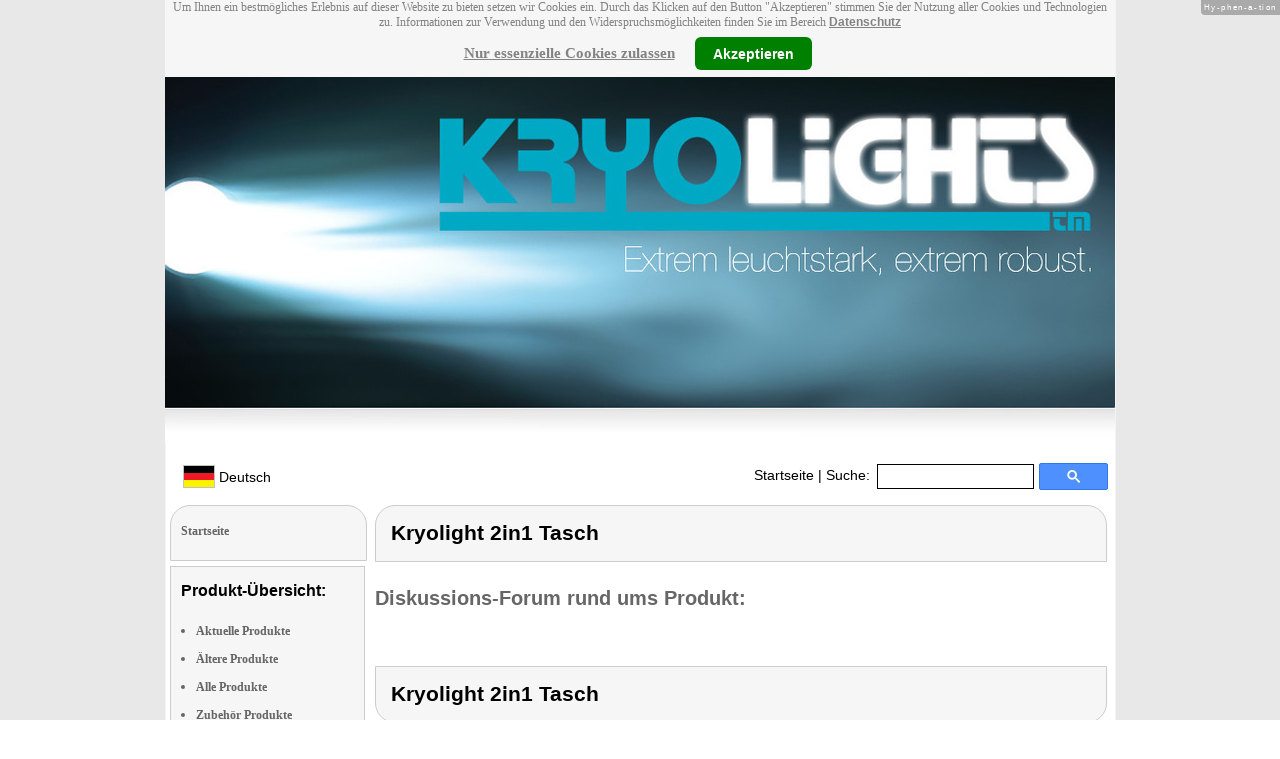

--- FILE ---
content_type: application/javascript
request_url: https://www.kryolights.de/Hyphenator.js
body_size: 32042
content:
/** @license Hyphenator 5.2.0(devel) - client side hyphenation for webbrowsers
 *  Copyright (C) 2015  Mathias Nater, Zürich (mathiasnater at gmail dot com)
 *  https://github.com/mnater/Hyphenator
 *
 *  Released under the MIT license
 *  http://mnater.github.io/Hyphenator/LICENSE.txt
 */

/*
 * Comments are jsdoc3 formatted. See http://usejsdoc.org
 * Use mergeAndPack.html to get rid of the comments and to reduce the file size of this script!
 */

/* The following comment is for JSLint: */
/*jslint browser: true */

/**
 * @desc Provides all functionality to do hyphenation, except the patterns that are loaded externally
 * @global
 * @namespace Hyphenator
 * @author Mathias Nater, <mathias@mnn.ch>
 * @version 5.2.0(devel)
 * @example
 * &lt;script src = "Hyphenator.js" type = "text/javascript"&gt;&lt;/script&gt;
 * &lt;script type = "text/javascript"&gt;
 *   Hyphenator.run();
 * &lt;/script&gt;
 */
var Hyphenator = (function (window) {
    'use strict';

    /**
     * @member Hyphenator~contextWindow
     * @access private
     * @desc
     * contextWindow stores the window for the actual document to be hyphenated.
     * If there are frames this will change.
     * So use contextWindow instead of window!
     */
    var contextWindow = window,


            /**
             * @member {Object.<string, Hyphenator~supportedLangs~supportedLanguage>} Hyphenator~supportedLangs
             * @desc
             * A generated key-value object that stores supported languages and meta data.
             * The key is the {@link http://tools.ietf.org/rfc/bcp/bcp47.txt bcp47} code of the language and the value
             * is an object of type {@link Hyphenator~supportedLangs~supportedLanguage}
             * @namespace Hyphenator~supportedLangs
             * @access private
             * //Check if language lang is supported:
             * if (supportedLangs.hasOwnProperty(lang))
             */
            supportedLangs = (function () {
                /**
                 * @typedef {Object} Hyphenator~supportedLangs~supportedLanguage
                 * @property {string} file - The name of the pattern file
                 * @property {number} script - The script type of the language (e.g. 'latin' for english), this type is abbreviated by an id
                 * @property {string} prompt - The sentence prompted to the user, if Hyphenator.js doesn't find a language hint
                 */

                /**
                 * @lends Hyphenator~supportedLangs
                 */
                var r = {},
                        /**
                         * @method Hyphenator~supportedLangs~o
                         * @desc
                         * Sets a value of Hyphenator~supportedLangs
                         * @access protected
                         * @param {string} code The {@link http://tools.ietf.org/rfc/bcp/bcp47.txt bcp47} code of the language
                         * @param {string} file The name of the pattern file
                         * @param {Number} script A shortcut for a specific script: latin:0, cyrillic: 1, arabic: 2, armenian:3, bengali: 4, devangari: 5, greek: 6
                         * gujarati: 7, kannada: 8, lao: 9, malayalam: 10, oriya: 11, persian: 12, punjabi: 13, tamil: 14, telugu: 15
                         * @param {string} prompt The sentence prompted to the user, if Hyphenator.js doesn't find a language hint
                         */
                        o = function (code, file, script, prompt) {
                            r[code] = {'file': file, 'script': script, 'prompt': prompt};
                        };

                o('be', 'be.js', 1, 'Мова гэтага сайта не можа быць вызначаны аўтаматычна. Калі ласка пакажыце мову:');
                o('ca', 'ca.js', 0, '');
                o('cs', 'cs.js', 0, 'Jazyk této internetové stránky nebyl automaticky rozpoznán. Určete prosím její jazyk:');
                o('da', 'da.js', 0, 'Denne websides sprog kunne ikke bestemmes. Angiv venligst sprog:');
                o('bn', 'bn.js', 4, '');
                o('de', 'de.js', 0, 'Die Sprache dieser Webseite konnte nicht automatisch bestimmt werden. Bitte Sprache angeben:');
                o('el', 'el-monoton.js', 6, '');
                o('el-monoton', 'el-monoton.js', 6, '');
                o('el-polyton', 'el-polyton.js', 6, '');
                o('en', 'en-us.js', 0, 'The language of this website could not be determined automatically. Please indicate the main language:');
                o('en-gb', 'en-gb.js', 0, 'The language of this website could not be determined automatically. Please indicate the main language:');
                o('en-us', 'en-us.js', 0, 'The language of this website could not be determined automatically. Please indicate the main language:');
                o('eo', 'eo.js', 0, 'La lingvo de ĉi tiu retpaĝo ne rekoneblas aŭtomate. Bonvolu indiki ĝian ĉeflingvon:');
                o('es', 'es.js', 0, 'El idioma del sitio no pudo determinarse autom%E1ticamente. Por favor, indique el idioma principal:');
                o('et', 'et.js', 0, 'Veebilehe keele tuvastamine ebaõnnestus, palun valige kasutatud keel:');
                o('fi', 'fi.js', 0, 'Sivun kielt%E4 ei tunnistettu automaattisesti. M%E4%E4rit%E4 sivun p%E4%E4kieli:');
                o('fr', 'fr.js', 0, 'La langue de ce site n%u2019a pas pu %EAtre d%E9termin%E9e automatiquement. Veuillez indiquer une langue, s.v.p.%A0:');
                o('grc', 'grc.js', 6, '');
                o('gu', 'gu.js', 7, '');
                o('hi', 'hi.js', 5, '');
                o('hu', 'hu.js', 0, 'A weboldal nyelvét nem sikerült automatikusan megállapítani. Kérem adja meg a nyelvet:');
                o('hy', 'hy.js', 3, 'Չհաջողվեց հայտնաբերել այս կայքի լեզուն։ Խնդրում ենք նշեք հիմնական լեզուն՝');
                o('it', 'it.js', 0, 'Lingua del sito sconosciuta. Indicare una lingua, per favore:');
                o('kn', 'kn.js', 8, 'ಜಾಲ ತಾಣದ ಭಾಷೆಯನ್ನು ನಿರ್ಧರಿಸಲು ಸಾಧ್ಯವಾಗುತ್ತಿಲ್ಲ. ದಯವಿಟ್ಟು ಮುಖ್ಯ ಭಾಷೆಯನ್ನು ಸೂಚಿಸಿ:');
                o('la', 'la.js', 0, '');
                o('lt', 'lt.js', 0, 'Nepavyko automatiškai nustatyti šios svetainės kalbos. Prašome įvesti kalbą:');
                o('lv', 'lv.js', 0, 'Šīs lapas valodu nevarēja noteikt automātiski. Lūdzu norādiet pamata valodu:');
                o('ml', 'ml.js', 10, 'ഈ വെ%u0D2C%u0D4D%u200Cസൈറ്റിന്റെ ഭാഷ കണ്ടുപിടിയ്ക്കാ%u0D28%u0D4D%u200D കഴിഞ്ഞില്ല. ഭാഷ ഏതാണെന്നു തിരഞ്ഞെടുക്കുക:');
                o('nb', 'nb-no.js', 0, 'Nettstedets språk kunne ikke finnes automatisk. Vennligst oppgi språk:');
                o('no', 'nb-no.js', 0, 'Nettstedets språk kunne ikke finnes automatisk. Vennligst oppgi språk:');
                o('nb-no', 'nb-no.js', 0, 'Nettstedets språk kunne ikke finnes automatisk. Vennligst oppgi språk:');
                o('nl', 'nl.js', 0, 'De taal van deze website kan niet automatisch worden bepaald. Geef de hoofdtaal op:');
                o('or', 'or.js', 11, '');
                o('pa', 'pa.js', 13, '');
                o('pl', 'pl.js', 0, 'Języka tej strony nie można ustalić automatycznie. Proszę wskazać język:');
                o('pt', 'pt.js', 0, 'A língua deste site não pôde ser determinada automaticamente. Por favor indique a língua principal:');
                o('ru', 'ru.js', 1, 'Язык этого сайта не может быть определен автоматически. Пожалуйста укажите язык:');
                o('sk', 'sk.js', 0, '');
                o('sl', 'sl.js', 0, 'Jezika te spletne strani ni bilo mogoče samodejno določiti. Prosim navedite jezik:');
                o('sr-cyrl', 'sr-cyrl.js', 1, 'Језик овог сајта није детектован аутоматски. Молим вас наведите језик:');
                o('sr-latn', 'sr-latn.js', 0, 'Jezika te spletne strani ni bilo mogoče samodejno določiti. Prosim navedite jezik:');
                o('sv', 'sv.js', 0, 'Spr%E5ket p%E5 den h%E4r webbplatsen kunde inte avg%F6ras automatiskt. V%E4nligen ange:');
                o('ta', 'ta.js', 14, '');
                o('te', 'te.js', 15, '');
                o('tr', 'tr.js', 0, 'Bu web sitesinin dili otomatik olarak tespit edilememiştir. Lütfen dökümanın dilini seçiniz%A0:');
                o('uk', 'uk.js', 1, 'Мова цього веб-сайту не може бути визначена автоматично. Будь ласка, вкажіть головну мову:');
                o('ro', 'ro.js', 0, 'Limba acestui sit nu a putut fi determinată automat. Alege limba principală:');

                return r;
            }()),


            /**
             * @member {string} Hyphenator~basePath
             * @desc
             * A string storing the basepath from where Hyphenator.js was loaded.
             * This is used to load the pattern files.
             * The basepath is determined dynamically by searching all script-tags for Hyphenator.js
             * If the path cannot be determined {@link http://mnater.github.io/Hyphenator/} is used as fallback.
             * @access private
             * @see {@link Hyphenator~loadPatterns}
             */
            basePath = (function () {
                var s = contextWindow.document.getElementsByTagName('script'), i = 0, p, src, t = s[i], r = '';
                while (!!t) {
                    if (!!t.src) {
                        src = t.src;
                        p = src.indexOf('Hyphenator.js');
                        if (p !== -1) {
                            r = src.substring(0, p);
                        }
                    }
                    i += 1;
                    t = s[i];
                }
                return !!r ? r : '//mnater.github.io/Hyphenator/';
            }()),

            /**
             * @member {boolean} Hyphenator~isLocal
             * @access private
             * @desc
             * isLocal is true, if Hyphenator is loaded from the same domain, as the webpage, but false, if
             * it's loaded from an external source (i.e. directly from github)
             */
            isLocal = (function () {
                var re = false;
                if (window.location.href.indexOf(basePath) !== -1) {
                    re = true;
                }
                return re;
            }()),

            /**
             * @member {boolean} Hyphenator~documentLoaded
             * @access private
             * @desc
             * documentLoaded is true, when the DOM has been loaded. This is set by {@link Hyphenator~runWhenLoaded}
             */
            documentLoaded = false,

            /**
             * @member {boolean} Hyphenator~persistentConfig
             * @access private
             * @desc
             * if persistentConfig is set to true (defaults to false), config options and the state of the
             * toggleBox are stored in DOM-storage (according to the storage-setting). So they haven't to be
             * set for each page.
             * @default false
             * @see {@link Hyphenator.config}
             */
            persistentConfig = false,

            /**
             * @member {boolean} Hyphenator~doFrames
             * @access private
             * @desc
             * switch to control if frames/iframes should be hyphenated, too.
             * defaults to false (frames are a bag of hurt!)
             * @default false
             * @see {@link Hyphenator.config}
             */
            doFrames = false,

            /**
             * @member {Object.<string,boolean>} Hyphenator~dontHyphenate
             * @desc
             * A key-value object containing all html-tags whose content should not be hyphenated
             * @access private
             */
            dontHyphenate = {'video': true, 'audio': true, 'script': true, 'code': true, 'pre': true, 'img': true, 'br': true, 'samp': true, 'kbd': true, 'var': true, 'abbr': true, 'acronym': true, 'sub': true, 'sup': true, 'button': true, 'option': true, 'label': true, 'textarea': true, 'input': true, 'math': true, 'svg': true, 'style': true},

            /**
             * @member {boolean} Hyphenator~enableCache
             * @desc
             * A variable to set if caching is enabled or not
             * @default true
             * @access private
             * @see {@link Hyphenator.config}
             */
            enableCache = true,

            /**
             * @member {string} Hyphenator~storageType
             * @desc
             * A variable to define what html5-DOM-Storage-Method is used ('none', 'local' or 'session')
             * @default 'local'
             * @access private
             * @see {@link Hyphenator.config}
             */
            storageType = 'local',

            /**
             * @member {Object|undefined} Hyphenator~storage
             * @desc
             * An alias to the storage defined in storageType. This is set by {@link Hyphenator~createStorage}.
             * Set by {@link Hyphenator.run}
             * @default null
             * @access private
             * @see {@link Hyphenator~createStorage}
             */
            storage,

            /**
             * @member {boolean} Hyphenator~enableReducedPatternSet
             * @desc
             * A variable to set if storing the used patterns is set
             * @default false
             * @access private
             * @see {@link Hyphenator.config}
             * @see {@link Hyphenator.getRedPatternSet}
             */
            enableReducedPatternSet = false,

            /**
             * @member {boolean} Hyphenator~enableRemoteLoading
             * @desc
             * A variable to set if pattern files should be loaded remotely or not
             * @default true
             * @access private
             * @see {@link Hyphenator.config}
             */
            enableRemoteLoading = true,

            /**
             * @member {boolean} Hyphenator~displayToggleBox
             * @desc
             * A variable to set if the togglebox should be displayed or not
             * @default false
             * @access private
             * @see {@link Hyphenator.config}
             */
            displayToggleBox = false,

            /**
             * @method Hyphenator~onError
             * @desc
             * A function that can be called upon an error.
             * @see {@link Hyphenator.config}
             * @access private
             */
            onError = function (e) {
                //window.alert("Hyphenator.js says:\n\nAn Error occurred:\n" + e.message);         todo: for test
            },

            /**
             * @method Hyphenator~onWarning
             * @desc
             * A function that can be called upon a warning.
             * @see {@link Hyphenator.config}
             * @access private
             */
            onWarning = function (e) {
                window.console.log(e.message);
            },

            /**
             * @method Hyphenator~createElem
             * @desc
             * A function alias to document.createElementNS or document.createElement
             * @access private
             */
            createElem = function (tagname, context) {
                context = context || contextWindow;
                var el;
                if (window.document.createElementNS) {
                    el = context.document.createElementNS('http://www.w3.org/1999/xhtml', tagname);
                } else if (window.document.createElement) {
                    el = context.document.createElement(tagname);
                }
                return el;
            },

            /**
             * @member {boolean} Hyphenator~css3
             * @desc
             * A variable to set if css3 hyphenation should be used
             * @default false
             * @access private
             * @see {@link Hyphenator.config}
             */
            css3 = false,

    /**
     * @typedef {Object} Hyphenator~css3_hsupport
     * @property {boolean} support - if css3-hyphenation is supported
     * @property {string} property - the css property name to access hyphen-settings (e.g. -webkit-hyphens)
     * @property {Object.<string, boolean>} supportedBrowserLangs - an object caching tested languages
     * @property {function} checkLangSupport - a method that checks if the browser supports a requested language
     */

            /**
             * @member {Hyphenator~css3_h9n} Hyphenator~css3_h9n
             * @desc
             * A generated object containing information for CSS3-hyphenation support
             * This is set by {@link Hyphenator~css3_gethsupport}
             * @default undefined
             * @access private
             * @see {@link Hyphenator~css3_gethsupport}
             * @example
             * //Check if browser supports a language
             * css3_h9n.checkLangSupport(&lt;lang&gt;)
             */
            css3_h9n,

            /**
             * @method Hyphenator~css3_gethsupport
             * @desc
             * This function sets {@link Hyphenator~css3_h9n} for the current UA
             * @type function
             * @access private
             * @see Hyphenator~css3_h9n
             */
            css3_gethsupport = function () {
                var s,
                        createLangSupportChecker = function (prefix) {
                            var testStrings = [
                                        //latin: 0
                                        'aabbccddeeffgghhiijjkkllmmnnooppqqrrssttuuvvwwxxyyzz',
                                        //cyrillic: 1
                                        'абвгдеёжзийклмнопрстуфхцчшщъыьэюя',
                                        //arabic: 2
                                        'أبتثجحخدذرزسشصضطظعغفقكلمنهوي',
                                        //armenian: 3
                                        'աբգդեզէըթժիլխծկհձղճմյնշոչպջռսվտրցւփքօֆ',
                                        //bengali: 4
                                        'ঁংঃঅআইঈউঊঋঌএঐওঔকখগঘঙচছজঝঞটঠডঢণতথদধনপফবভমযরলশষসহ়ঽািীুূৃৄেৈোৌ্ৎৗড়ঢ়য়ৠৡৢৣ',
                                        //devangari: 5
                                        'ँंःअआइईउऊऋऌएऐओऔकखगघङचछजझञटठडढणतथदधनपफबभमयरलळवशषसहऽािीुूृॄेैोौ्॒॑ॠॡॢॣ',
                                        //greek: 6
                                        'αβγδεζηθικλμνξοπρσςτυφχψω',
                                        //gujarati: 7
                                        'બહઅઆઇઈઉઊઋૠએઐઓઔાિીુૂૃૄૢૣેૈોૌકખગઘઙચછજઝઞટઠડઢણતથદધનપફસભમયરલળવશષ',
                                        //kannada: 8
                                        'ಂಃಅಆಇಈಉಊಋಌಎಏಐಒಓಔಕಖಗಘಙಚಛಜಝಞಟಠಡಢಣತಥದಧನಪಫಬಭಮಯರಱಲಳವಶಷಸಹಽಾಿೀುೂೃೄೆೇೈೊೋೌ್ೕೖೞೠೡ',
                                        //lao: 9
                                        'ກຂຄງຈຊຍດຕຖທນບປຜຝພຟມຢຣລວສຫອຮະັາິີຶືຸູົຼເແໂໃໄ່້໊໋ໜໝ',
                                        //malayalam: 10
                                        'ംഃഅആഇഈഉഊഋഌഎഏഐഒഓഔകഖഗഘങചഛജഝഞടഠഡഢണതഥദധനപഫബഭമയരറലളഴവശഷസഹാിീുൂൃെേൈൊോൌ്ൗൠൡൺൻർൽൾൿ',
                                        //oriya: 11
                                        'ଁଂଃଅଆଇଈଉଊଋଌଏଐଓଔକଖଗଘଙଚଛଜଝଞଟଠଡଢଣତଥଦଧନପଫବଭମଯରଲଳଵଶଷସହାିୀୁୂୃେୈୋୌ୍ୗୠୡ',
                                        //persian: 12
                                        'أبتثجحخدذرزسشصضطظعغفقكلمنهوي',
                                        //punjabi: 13
                                        'ਁਂਃਅਆਇਈਉਊਏਐਓਔਕਖਗਘਙਚਛਜਝਞਟਠਡਢਣਤਥਦਧਨਪਫਬਭਮਯਰਲਲ਼ਵਸ਼ਸਹਾਿੀੁੂੇੈੋੌ੍ੰੱ',
                                        //tamil: 14
                                        'ஃஅஆஇஈஉஊஎஏஐஒஓஔகஙசஜஞடணதநனபமயரறலளழவஷஸஹாிீுூெேைொோௌ்ௗ',
                                        //telugu: 15
                                        'ఁంఃఅఆఇఈఉఊఋఌఎఏఐఒఓఔకఖగఘఙచఛజఝఞటఠడఢణతథదధనపఫబభమయరఱలళవశషసహాిీుూృౄెేైొోౌ్ౕౖౠౡ'
                                    ],
                                    f = function (lang) {
                                        var shadow,
                                                computedHeight,
                                                bdy,
                                                r = false;

                                        //check if lang has already been tested
                                        if (this.supportedBrowserLangs.hasOwnProperty(lang)) {
                                            r = this.supportedBrowserLangs[lang];
                                        } else if (supportedLangs.hasOwnProperty(lang)) {
                                            //create and append shadow-test-element
                                            bdy = window.document.getElementsByTagName('body')[0];
                                            shadow = createElem('div', window);
                                            shadow.id = 'Hyphenator_LanguageChecker';
                                            shadow.style.width = '5em';
                                            shadow.style[prefix] = 'auto';
                                            shadow.style.hyphens = 'auto';
                                            shadow.style.fontSize = '12px';
                                            shadow.style.lineHeight = '12px';
                                            shadow.style.visibility = 'hidden';
                                            shadow.lang = lang;
                                            shadow.style['-webkit-locale'] = "'" + lang + "'";
                                            shadow.innerHTML = testStrings[supportedLangs[lang].script];
                                            bdy.appendChild(shadow);
                                            //measure its height
                                            computedHeight = shadow.offsetHeight;
                                            //remove shadow element
                                            bdy.removeChild(shadow);
                                            r = (computedHeight > 12) ? true : false;
                                            this.supportedBrowserLangs[lang] = r;
                                        } else {
                                            r = false;
                                        }
                                        return r;
                                    };
                            return f;
                        },
                        r = {
                            support: false,
                            supportedBrowserLangs: {},
                            property: '',
                            checkLangSupport: {}
                        };

                if (window.getComputedStyle) {
                    s = window.getComputedStyle(window.document.getElementsByTagName('body')[0], null);
                } else {
                    //ancient Browsers don't support CSS3 anyway
                    css3_h9n = r;
                    return;
                }

                if (s.hyphens !== undefined) {
                    r.support = true;
                    r.property = 'hyphens';
                    r.checkLangSupport = createLangSupportChecker('hyphens');
                } else if (s['-webkit-hyphens'] !== undefined) {
                    r.support = true;
                    r.property = '-webkit-hyphens';
                    r.checkLangSupport = createLangSupportChecker('-webkit-hyphens');
                } else if (s.MozHyphens !== undefined) {
                    r.support = true;
                    r.property = '-moz-hyphens';
                    r.checkLangSupport = createLangSupportChecker('MozHyphens');
                } else if (s['-ms-hyphens'] !== undefined) {
                    r.support = true;
                    r.property = '-ms-hyphens';
                    r.checkLangSupport = createLangSupportChecker('-ms-hyphens');
                }
                css3_h9n = r;
            },

            /**
             * @member {string} Hyphenator~hyphenateClass
             * @desc
             * A string containing the css-class-name for the hyphenate class
             * @default 'hyphenate'
             * @access private
             * @example
             * &lt;p class = "hyphenate"&gt;Text&lt;/p&gt;
             * @see {@link Hyphenator.config}
             */
            hyphenateClass = 'hyphenate',

            /**
             * @member {string} Hyphenator~urlHyphenateClass
             * @desc
             * A string containing the css-class-name for the urlhyphenate class
             * @default 'urlhyphenate'
             * @access private
             * @example
             * &lt;p class = "urlhyphenate"&gt;Text&lt;/p&gt;
             * @see {@link Hyphenator.config}
             */
            urlHyphenateClass = 'urlhyphenate',

            /**
             * @member {string} Hyphenator~classPrefix
             * @desc
             * A string containing a unique className prefix to be used
             * whenever Hyphenator sets a CSS-class
             * @access private
             */
            classPrefix = 'Hyphenator' + Math.round(Math.random() * 1000),

            /**
             * @member {string} Hyphenator~hideClass
             * @desc
             * The name of the class that hides elements
             * @access private
             */
            hideClass = classPrefix + 'hide',

            /**
             * @member {RegExp} Hyphenator~hideClassRegExp
             * @desc
             * RegExp to remove hideClass from a list of classes
             * @access private
             */
            hideClassRegExp = new RegExp("\\s?\\b" + hideClass + "\\b", "g"),

            /**
             * @member {string} Hyphenator~hideClass
             * @desc
             * The name of the class that unhides elements
             * @access private
             */
            unhideClass = classPrefix + 'unhide',

            /**
             * @member {RegExp} Hyphenator~hideClassRegExp
             * @desc
             * RegExp to remove unhideClass from a list of classes
             * @access private
             */
            unhideClassRegExp = new RegExp("\\s?\\b" + unhideClass + "\\b", "g"),

            /**
             * @member {string} Hyphenator~css3hyphenateClass
             * @desc
             * The name of the class that hyphenates elements with css3
             * @access private
             */
            css3hyphenateClass = classPrefix + 'css3hyphenate',

            /**
             * @member {CSSEdit} Hyphenator~css3hyphenateClass
             * @desc
             * The var where CSSEdit class is stored
             * @access private
             */
            css3hyphenateClassHandle,

            /**
             * @member {string} Hyphenator~dontHyphenateClass
             * @desc
             * A string containing the css-class-name for elements that should not be hyphenated
             * @default 'donthyphenate'
             * @access private
             * @example
             * &lt;p class = "donthyphenate"&gt;Text&lt;/p&gt;
             * @see {@link Hyphenator.config}
             */
            dontHyphenateClass = 'donthyphenate',

            /**
             * @member {number} Hyphenator~min
             * @desc
             * A number wich indicates the minimal length of words to hyphenate.
             * @default 6
             * @access private
             * @see {@link Hyphenator.config}
             */
            min = 6,

            /**
             * @member {number} Hyphenator~orphanControl
             * @desc
             * Control how the last words of a line are handled:
             * level 1 (default): last word is hyphenated
             * level 2: last word is not hyphenated
             * level 3: last word is not hyphenated and last space is non breaking
             * @default 1
             * @access private
             */
            orphanControl = 1,

            /**
             * @member {boolean} Hyphenator~isBookmarklet
             * @desc
             * True if Hyphanetor runs as bookmarklet.
             * @access private
             */
            isBookmarklet = (function () {
                var loc = null,
                        re = false,
                        scripts = contextWindow.document.getElementsByTagName('script'),
                        i = 0,
                        l = scripts.length;
                while (!re && i < l) {
                    loc = scripts[i].getAttribute('src');
                    if (!!loc && loc.indexOf('Hyphenator.js?bm=true') !== -1) {
                        re = true;
                    }
                    i += 1;
                }
                return re;
            }()),

            /**
             * @member {string|null} Hyphenator~mainLanguage
             * @desc
             * The general language of the document. In contrast to {@link Hyphenator~defaultLanguage},
             * mainLanguage is defined by the client (i.e. by the html or by a prompt).
             * @access private
             * @see {@link Hyphenator~autoSetMainLanguage}
             */
            mainLanguage = null,

            /**
             * @member {string|null} Hyphenator~defaultLanguage
             * @desc
             * The language defined by the developper. This language setting is defined by a config option.
             * It is overwritten by any html-lang-attribute and only taken in count, when no such attribute can
             * be found (i.e. just before the prompt).
             * @access private
             * @see {@link Hyphenator.config}
             * @see {@link Hyphenator~autoSetMainLanguage}
             */
            defaultLanguage = '',

            /**
             * @member {ElementCollection} Hyphenator~elements
             * @desc
             * A class representing all elements (of type Element) that have to be hyphenated. This var is filled by
             * {@link Hyphenator~gatherDocumentInfos}
             * @access private
             */
            elements = (function () {
                /**
                 * @constructor Hyphenator~elements~ElementCollection~Element
                 * @desc represents a DOM Element with additional information
                 * @access private
                 */
                var Element = function (element) {
                            /**
                             * @member {Object} Hyphenator~elements~ElementCollection~Element~element
                             * @desc A DOM Element
                             * @access protected
                             */
                            this.element = element;
                            /**
                             * @member {boolean} Hyphenator~elements~ElementCollection~Element~hyphenated
                             * @desc Marks if the element has been hyphenated
                             * @access protected
                             */
                            this.hyphenated = false;
                            /**
                             * @member {boolean} Hyphenator~elements~ElementCollection~Element~treated
                             * @desc Marks if information of the element has been collected but not hyphenated (e.g. dohyphenation is off)
                             * @access protected
                             */
                            this.treated = false;
                        },
                        /**
                         * @constructor Hyphenator~elements~ElementCollection
                         * @desc A collection of Elements to be hyphenated
                         * @access protected
                         */
                        ElementCollection = function () {
                            /**
                             * @member {number} Hyphenator~elements~ElementCollection~count
                             * @desc The Number of collected Elements
                             * @access protected
                             */
                            this.count = 0;
                            /**
                             * @member {number} Hyphenator~elements~ElementCollection~hyCount
                             * @desc The Number of hyphenated Elements
                             * @access protected
                             */
                            this.hyCount = 0;
                            /**
                             * @member {Object.<string, Array.<Element>>} Hyphenator~elements~ElementCollection~list
                             * @desc The collection of elements, where the key is a language code and the value is an array of elements
                             * @access protected
                             */
                            this.list = {};
                        };
                /**
                 * @member {Object} Hyphenator~elements~ElementCollection.prototype
                 * @augments Hyphenator~elements~ElementCollection
                 * @access protected
                 */
                ElementCollection.prototype = {
                    /**
                     * @method Hyphenator~elements~ElementCollection.prototype~add
                     * @augments Hyphenator~elements~ElementCollection
                     * @access protected
                     * @desc adds a DOM element to the collection
                     * @param {Object} el - The DOM element
                     * @param {string} lang - The language of the element
                     */
                    add: function (el, lang) {
                        var elo = new Element(el);
                        if (!this.list.hasOwnProperty(lang)) {
                            this.list[lang] = [];
                        }
                        this.list[lang].push(elo);
                        this.count += 1;
                        return elo;
                    },

                    /**
                     * @method Hyphenator~elements~ElementCollection.prototype~remove
                     * @augments Hyphenator~elements~ElementCollection
                     * @access protected
                     * @desc removes a DOM element from the collection
                     * @param {Object} el - The DOM element
                     */
                    remove: function (el) {
                        var lang, i, e, l;
                        for (lang in this.list) {
                            if (this.list.hasOwnProperty(lang)) {
                                for (i = 0; i < this.list[lang].length; i += 1) {
                                    if (this.list[lang][i].element === el) {
                                        e = i;
                                        l = lang;
                                        break;
                                    }
                                }
                            }
                        }
                        this.list[l].splice(e, 1);
                        this.count -= 1;
                        this.hyCount -= 1;
                    },
                    /**
                     * @callback Hyphenator~elements~ElementCollection.prototype~each~callback fn - The callback that is executed for each element
                     * @param {string} [k] The key (i.e. language) of the collection
                     * @param {Hyphenator~elements~ElementCollection~Element} element
                     */

                    /**
                     * @method Hyphenator~elements~ElementCollection.prototype~each
                     * @augments Hyphenator~elements~ElementCollection
                     * @access protected
                     * @desc takes each element of the collection as an argument of fn
                     * @param {Hyphenator~elements~ElementCollection.prototype~each~callback} fn - A function that takes an element as an argument
                     */
                    each: function (fn) {
                        var k;
                        for (k in this.list) {
                            if (this.list.hasOwnProperty(k)) {
                                if (fn.length === 2) {
                                    fn(k, this.list[k]);
                                } else {
                                    fn(this.list[k]);
                                }
                            }
                        }
                    }
                };
                return new ElementCollection();
            }()),


            /**
             * @member {Object.<sting, string>} Hyphenator~exceptions
             * @desc
             * An object containing exceptions as comma separated strings for each language.
             * When the language-objects are loaded, their exceptions are processed, copied here and then deleted.
             * Exceptions can also be set by the user.
             * @see {@link Hyphenator~prepareLanguagesObj}
             * @access private
             */
            exceptions = {},

            /**
             * @member {Object.<string, boolean>} Hyphenator~docLanguages
             * @desc
             * An object holding all languages used in the document. This is filled by
             * {@link Hyphenator~gatherDocumentInfos}
             * @access private
             */
            docLanguages = {},

            /**
             * @member {string} Hyphenator~url
             * @desc
             * A string containing a insane RegularExpression to match URL's
             * @access private
             */
            url = '(?:\\w*:\/\/)?(?:(?:\\w*:)?(?:\\w*)@)?(?:(?:(?:[\\d]{1,3}\\.){3}(?:[\\d]{1,3}))|(?:(?:www\\.|[a-zA-Z]\\.)?[a-zA-Z0-9\\-\\.]+\\.(?:[a-z]{2,4})))(?::\\d*)?(?:\/[\\w#!:\\.?\\+=&%@!\\-]*)*',
    //      protocoll     usr     pwd                    ip               or                          host                 tld        port               path

            /**
             * @member {string} Hyphenator~mail
             * @desc
             * A string containing a RegularExpression to match mail-adresses
             * @access private
             */
            mail = '[\\w-\\.]+@[\\w\\.]+',

            /**
             * @member {string} Hyphenator~zeroWidthSpace
             * @desc
             * A string that holds a char.
             * Depending on the browser, this is the zero with space or an empty string.
             * zeroWidthSpace is used to break URLs
             * @access private
             */
            zeroWidthSpace = (function () {
                var zws, ua = window.navigator.userAgent.toLowerCase();
                zws = String.fromCharCode(8203); //Unicode zero width space
                if (ua.indexOf('msie 6') !== -1) {
                    zws = ''; //IE6 doesn't support zws
                }
                if (ua.indexOf('opera') !== -1 && ua.indexOf('version/10.00') !== -1) {
                    zws = ''; //opera 10 on XP doesn't support zws
                }
                return zws;
            }()),

            /**
             * @method Hyphenator~onBeforeWordHyphenation
             * @desc
             * This method is called just before a word is hyphenated.
             * It is called with two parameters: the word and its language.
             * The method must return a string (aka the word).
             * @see {@link Hyphenator.config}
             * @access private
             * @param {string} word
             * @param {string} lang
             * @return {string} The word that goes into hyphenation
             */
            onBeforeWordHyphenation = function (word) {
                return word;
            },

            /**
             * @method Hyphenator~onAfterWordHyphenation
             * @desc
             * This method is called for each word after it is hyphenated.
             * Takes the word as a first parameter and its language as a second parameter.
             * Returns a string that will replace the word that has been hyphenated.
             * @see {@link Hyphenator.config}
             * @access private
             * @param {string} word
             * @param {string} lang
             * @return {string} The word that goes into hyphenation
             */
            onAfterWordHyphenation = function (word) {
                return word;
            },

            /**
             * @method Hyphenator~onHyphenationDone
             * @desc
             * A method to be called, when the last element has been hyphenated.
             * If there are frames the method is called for each frame.
             * Therefore the location.href of the contextWindow calling this method is given as a parameter
             * @see {@link Hyphenator.config}
             * @param {string} context
             * @access private
             */
            onHyphenationDone = function (context) {
                return context;
            },

            /**
             * @name Hyphenator~selectorFunction
             * @desc
             * A function set by the user that has to return a HTMLNodeList or array of Elements to be hyphenated.
             * By default this is set to false so we can check if a selectorFunction is set…
             * @see {@link Hyphenator.config}
             * @see {@link Hyphenator~mySelectorFunction}
             * @default false
             * @type {function|boolean}
             * @access private
             */
            selectorFunction = false,

            /**
             * @name Hyphenator~flattenNodeList
             * @desc
             * Takes a nodeList and returns an array with all elements that are not contained by another element in the nodeList
             * By using this function the elements returned by selectElements can be 'flattened'.
             * @see {@link Hyphenator~selectElements}
             * @param {nodeList} nl
             * @return {Array} Array of 'parent'-elements
             * @access private
             */
            flattenNodeList = function (nl) {
                var parentElements = [],
                        i = 0,
                        j = 0,
                        isParent = true;

                parentElements.push(nl[0]); //add the first item, since this is always an parent

                for (i = 1; i < nl.length; i += 1) { //cycle through nodeList
                    for (j = 0; j < parentElements.length; j += 1) { //cycle through parentElements
                        if (parentElements[j].contains(nl[i])) {
                            isParent = false;
                            break;
                        }
                    }
                    if (isParent) {
                        parentElements.push(nl[i]);
                    }
                    isParent = true;
                }

                return parentElements;
            },

            /**
             * @method Hyphenator~mySelectorFunction
             * @desc
             * A function that returns a HTMLNodeList or array of Elements to be hyphenated.
             * By default it uses the classname ('hyphenate') to select the elements.
             * @access private
             */
            mySelectorFunction = function (hyphenateClass) {
                var tmp, el = [], i, l;
                if (window.document.getElementsByClassName) {
                    el = contextWindow.document.getElementsByClassName(hyphenateClass);
                } else if (window.document.querySelectorAll) {
                    el = contextWindow.document.querySelectorAll('.' + hyphenateClass);
                } else {
                    tmp = contextWindow.document.getElementsByTagName('*');
                    l = tmp.length;
                    for (i = 0; i < l; i += 1) {
                        if (tmp[i].className.indexOf(hyphenateClass) !== -1 && tmp[i].className.indexOf(dontHyphenateClass) === -1) {
                            el.push(tmp[i]);
                        }
                    }
                }
                return el;
            },

            /**
             * @method Hyphenator~selectElements
             * @desc
             * A function that uses either selectorFunction set by the user
             * or the default mySelectorFunction.
             * @access private
             */
            selectElements = function () {
                var elems;
                if (selectorFunction) {
                    elems = selectorFunction();
                } else {
                    elems = mySelectorFunction(hyphenateClass);
                }
                if (elems.length !== 0) {
                    elems = flattenNodeList(elems);
                }
                return elems;
            },

            /**
             * @member {string} Hyphenator~intermediateState
             * @desc
             * The visibility of elements while they are hyphenated:
             * 'visible': unhyphenated text is visible and then redrawn when hyphenated.
             * 'hidden': unhyphenated text is made invisible as soon as possible and made visible after hyphenation.
             * @default 'hidden'
             * @see {@link Hyphenator.config}
             * @access private
             */
            intermediateState = 'hidden',

            /**
             * @member {string} Hyphenator~unhide
             * @desc
             * How hidden elements unhide: either simultaneous (default: 'wait') or progressively.
             * 'wait' makes Hyphenator.js to wait until all elements are hyphenated (one redraw)
             * With 'progressive' Hyphenator.js unhides elements as soon as they are hyphenated.
             * @see {@link Hyphenator.config}
             * @access private
             */
            unhide = 'wait',

            /**
             * @member {Array.<Hyphenator~CSSEdit>} Hyphenator~CSSEditors
             * @desc A container array that holds CSSEdit classes
             * For each window object one CSSEdit class is inserted
             * @access private
             */
            CSSEditors = [],

            /**
             * @constructor Hyphenator~CSSEdit
             * @desc
             * This class handles access and editing of StyleSheets.
             * Thanks to this styles (e.g. hiding and unhiding elements upon hyphenation)
             * can be changed in one place instead for each element.
             * @access private
             */
            CSSEdit = function (w) {
                w = w || window;
                var doc = w.document,
                        /**
                         * @member {Object} Hyphenator~CSSEdit~sheet
                         * @desc
                         * A StyleSheet, where Hyphenator can write to.
                         * If no StyleSheet can be found, lets create one.
                         * @access private
                         */
                        sheet = (function () {
                            var i,
                                    l = doc.styleSheets.length,
                                    s,
                                    element,
                                    r = false;
                            for (i = 0; i < l; i += 1) {
                                s = doc.styleSheets[i];
                                try {
                                    if (!!s.cssRules) {
                                        r = s;
                                        break;
                                    }
                                } catch (ignore) {}
                            }
                            if (r === false) {
                                element = doc.createElement('style');
                                element.type = 'text/css';
                                doc.getElementsByTagName('head')[0].appendChild(element);
                                r = doc.styleSheets[doc.styleSheets.length - 1];
                            }
                            return r;
                        }()),

                /**
                 * @typedef {Object} Hyphenator~CSSEdit~changes
                 * @property {Object} sheet - The StyleSheet where the change was made
                 * @property {number} index - The index of the changed rule
                 */

                        /**
                         * @member {Array.<changes>} Hyphenator~CSSEdit~changes
                         * @desc
                         * Sets a CSS rule for a specified selector
                         * @access private
                         */
                        changes = [],

                /**
                 * @typedef Hyphenator~CSSEdit~rule
                 * @property {number} index - The index of the rule
                 * @property {Object} rule - The style rule
                 */
                        /**
                         * @method Hyphenator~CSSEdit~findRule
                         * @desc
                         * Searches the StyleSheets for a given selector and returns an object containing the rule.
                         * If nothing can be found, false is returned.
                         * @param {string} sel
                         * @return {Hyphenator~CSSEdit~rule|false}
                         * @access private
                         */
                        findRule = function (sel) {
                            var s, rule, sheets = w.document.styleSheets, rules, i, j, r = false;
                            for (i = 0; i < sheets.length; i += 1) {
                                s = sheets[i];
                                try { //FF has issues here with external CSS (s.o.p)
                                    if (!!s.cssRules) {
                                        rules = s.cssRules;
                                    } else if (!!s.rules) {
                                        // IE < 9
                                        rules = s.rules;
                                    }
                                } catch (ignore) {}
                                if (!!rules && !!rules.length) {
                                    for (j = 0; j < rules.length; j += 1) {
                                        rule = rules[j];
                                        if (rule.selectorText === sel) {
                                            r = {
                                                index: j,
                                                rule: rule
                                            };
                                        }
                                    }
                                }
                            }
                            return r;
                        },
                        /**
                         * @method Hyphenator~CSSEdit~addRule
                         * @desc
                         * Adds a rule to the {@link Hyphenator~CSSEdit~sheet}
                         * @param {string} sel - The selector to be added
                         * @param {string} rulesStr - The rules for the specified selector
                         * @return {number} index of the new rule
                         * @access private
                         */
                        addRule = function (sel, rulesStr) {
                            var i, r;
                            if (!!sheet.insertRule) {
                                if (!!sheet.cssRules) {
                                    i = sheet.cssRules.length;
                                } else {
                                    i = 0;
                                }
                                r = sheet.insertRule(sel + '{' + rulesStr + '}', i);
                            } else if (!!sheet.addRule) {
                                // IE < 9
                                if (!!sheet.rules) {
                                    i = sheet.rules.length;
                                } else {
                                    i = 0;
                                }
                                sheet.addRule(sel, rulesStr, i);
                                r = i;
                            }
                            return r;
                        },
                        /**
                         * @method Hyphenator~CSSEdit~removeRule
                         * @desc
                         * Removes a rule with the specified index from the specified sheet
                         * @param {Object} sheet - The style sheet
                         * @param {number} index - the index of the rule
                         * @access private
                         */
                        removeRule = function (sheet, index) {
                            if (sheet.deleteRule) {
                                sheet.deleteRule(index);
                            } else {
                                // IE < 9
                                sheet.removeRule(index);
                            }
                        };

                return {
                    /**
                     * @method Hyphenator~CSSEdit.setRule
                     * @desc
                     * Sets a CSS rule for a specified selector
                     * @access public
                     * @param {string} sel - Selector
                     * @param {string} rulesString - CSS-Rules
                     */
                    setRule: function (sel, rulesString) {
                        var i, existingRule, cssText;
                        existingRule = findRule(sel);
                        if (!!existingRule) {
                            if (!!existingRule.rule.cssText) {
                                cssText = existingRule.rule.cssText;
                            } else {
                                // IE < 9
                                cssText = existingRule.rule.style.cssText.toLowerCase();
                            }
                            if (cssText !== sel + ' { ' + rulesString + ' }') {
                                //cssText of the found rule is not uniquely selector + rulesString,
                                if (cssText.indexOf(rulesString) !== -1) {
                                    //maybe there are other rules or IE < 9
                                    //clear existing def
                                    existingRule.rule.style.visibility = '';
                                }
                                //add rule and register for later removal
                                i = addRule(sel, rulesString);
                                changes.push({sheet: sheet, index: i});
                            }
                        } else {
                            i = addRule(sel, rulesString);
                            changes.push({sheet: sheet, index: i});
                        }
                    },
                    /**
                     * @method Hyphenator~CSSEdit.clearChanges
                     * @desc
                     * Removes all changes Hyphenator has made from the StyleSheets
                     * @access public
                     */
                    clearChanges: function () {
                        var change = changes.pop();
                        while (!!change) {
                            removeRule(change.sheet, change.index);
                            change = changes.pop();
                        }
                    }
                };
            },

            /**
             * @member {string} Hyphenator~hyphen
             * @desc
             * A string containing the character for in-word-hyphenation
             * @default the soft hyphen
             * @access private
             * @see {@link Hyphenator.config}
             */
            hyphen = String.fromCharCode(173),

            /**
             * @member {string} Hyphenator~urlhyphen
             * @desc
             * A string containing the character for url/mail-hyphenation
             * @default the zero width space
             * @access private
             * @see {@link Hyphenator.config}
             * @see {@link Hyphenator~zeroWidthSpace}
             */
            urlhyphen = zeroWidthSpace,

            /**
             * @method Hyphenator~hyphenateURL
             * @desc
             * Puts {@link Hyphenator~urlhyphen} (default: zero width space) after each no-alphanumeric char that my be in a URL.
             * @param {string} url to hyphenate
             * @returns string the hyphenated URL
             * @access public
             */
            hyphenateURL = function (url) {
                var tmp = url.replace(/([:\/\.\?#&\-_,;!@]+)/gi, '$&' + urlhyphen),
                        parts = tmp.split(urlhyphen),
                        i;
                for (i = 0; i < parts.length; i += 1) {
                    if (parts[i].length > (2 * min)) {
                        parts[i] = parts[i].replace(/(\w{3})(\w)/gi, "$1" + urlhyphen + "$2");
                    }
                }
                if (parts[parts.length - 1] === "") {
                    parts.pop();
                }
                return parts.join(urlhyphen);
            },

            /**
             * @member {boolean} Hyphenator~safeCopy
             * @desc
             * Defines wether work-around for copy issues is active or not
             * @default true
             * @access private
             * @see {@link Hyphenator.config}
             * @see {@link Hyphenator~registerOnCopy}
             */
            safeCopy = true,

            /**
             * @method Hyphenator~zeroTimeOut
             * @desc
             * defer execution of a function on the call stack
             * Analog to window.setTimeout(fn, 0) but without a clamped delay if postMessage is supported
             * @access private
             * @see {@link http://dbaron.org/log/20100309-faster-timeouts}
             */
            zeroTimeOut = (function () {
                if (window.postMessage && window.addEventListener) {
                    return (function () {
                        var timeouts = [],
                                msg = "Hyphenator_zeroTimeOut_message",
                                setZeroTimeOut = function (fn) {
                                    timeouts.push(fn);
                                    window.postMessage(msg, "*");
                                },
                                handleMessage = function (event) {
                                    if (event.source === window && event.data === msg) {
                                        event.stopPropagation();
                                        if (timeouts.length > 0) {
                                            //var efn = timeouts.shift();
                                            //efn();
                                            timeouts.shift()();
                                        }
                                    }
                                };
                        window.addEventListener("message", handleMessage, true);
                        return setZeroTimeOut;
                    }());
                }
                return function (fn) {
                    window.setTimeout(fn, 0);
                };
            }()),

            /**
             * @member {Object} Hyphenator~hyphRunFor
             * @desc
             * stores location.href for documents where run() has been executed
             * to warn when Hyphenator.run() executed multiple times
             * @access private
             * @see {@link Hyphenator~runWhenLoaded}
             */
            hyphRunFor = {},

            /**
             * @method Hyphenator~runWhenLoaded
             * @desc
             * A crossbrowser solution for the DOMContentLoaded-Event based on
             * <a href = "http://jquery.com/">jQuery</a>
             * I added some functionality: e.g. support for frames and iframes…
             * @param {Object} w the window-object
             * @param {function()} f the function to call when the document is ready
             * @access private
             */
            runWhenLoaded = function (w, f) {
                var toplevel,
                        add = window.document.addEventListener ? 'addEventListener' : 'attachEvent',
                        rem = window.document.addEventListener ? 'removeEventListener' : 'detachEvent',
                        pre = window.document.addEventListener ? '' : 'on',

                        init = function (context) {
                            if (hyphRunFor[context.location.href]) {
                                onWarning(new Error("Warning: multiple execution of Hyphenator.run() – This may slow down the script!"));
                            }
                            contextWindow = context || window;
                            f();
                            hyphRunFor[contextWindow.location.href] = true;
                        },

                        doScrollCheck = function () {
                            try {
                                // If IE is used, use the trick by Diego Perini
                                // http://javascript.nwbox.com/IEContentLoaded/
                                w.document.documentElement.doScroll("left");
                            } catch (error) {
                                window.setTimeout(doScrollCheck, 1);
                                return;
                            }
                            //maybe modern IE fired DOMContentLoaded
                            if (!hyphRunFor[w.location.href]) {
                                documentLoaded = true;
                                init(w);
                            }
                        },

                        doOnEvent = function (e) {
                            var i, fl, haveAccess;
                            if (!!e && e.type === 'readystatechange' && w.document.readyState !== 'interactive' && w.document.readyState !== 'complete') {
                                return;
                            }

                            //DOM is ready/interactive, but frames may not be loaded yet!
                            //cleanup events
                            w.document[rem](pre + 'DOMContentLoaded', doOnEvent, false);
                            w.document[rem](pre + 'readystatechange', doOnEvent, false);

                            //check frames
                            fl = w.frames.length;
                            if (fl === 0 || !doFrames) {
                                //there are no frames!
                                //cleanup events
                                w[rem](pre + 'load', doOnEvent, false);
                                documentLoaded = true;
                                init(w);
                            } else if (doFrames && fl > 0) {
                                //we have frames, so wait for onload and then initiate runWhenLoaded recursevly for each frame:
                                if (!!e && e.type === 'load') {
                                    //cleanup events
                                    w[rem](pre + 'load', doOnEvent, false);
                                    for (i = 0; i < fl; i += 1) {
                                        haveAccess = undefined;
                                        //try catch isn't enough for webkit
                                        try {
                                            //opera throws only on document.toString-access
                                            haveAccess = w.frames[i].document.toString();
                                        } catch (err) {
                                            haveAccess = undefined;
                                        }
                                        if (!!haveAccess) {
                                            runWhenLoaded(w.frames[i], f);
                                        }
                                    }
                                    init(w);
                                }
                            }
                        };
                if (documentLoaded || w.document.readyState === 'complete') {
                    //Hyphenator has run already (documentLoaded is true) or
                    //it has been loaded after onLoad
                    documentLoaded = true;
                    doOnEvent({type: 'load'});
                } else {
                    //register events
                    w.document[add](pre + 'DOMContentLoaded', doOnEvent, false);
                    w.document[add](pre + 'readystatechange', doOnEvent, false);
                    w[add](pre + 'load', doOnEvent, false);
                    toplevel = false;
                    try {
                        toplevel = !window.frameElement;
                    } catch (ignore) {}
                    if (toplevel && w.document.documentElement.doScroll) {
                        doScrollCheck(); //calls init()
                    }
                }
            },

            /**
             * @method Hyphenator~getLang
             * @desc
             * Gets the language of an element. If no language is set, it may use the {@link Hyphenator~mainLanguage}.
             * @param {Object} el The first parameter is an DOM-Element-Object
             * @param {boolean} fallback The second parameter is a boolean to tell if the function should return the {@link Hyphenator~mainLanguage}
             * if there's no language found for the element.
             * @return {string} The language of the element
             * @access private
             */
            getLang = function (el, fallback) {
                try {
                    return !!el.getAttribute('lang') ? el.getAttribute('lang').toLowerCase() :
                            !!el.getAttribute('xml:lang') ? el.getAttribute('xml:lang').toLowerCase() :
                                    el.tagName.toLowerCase() !== 'html' ? getLang(el.parentNode, fallback) :
                                            fallback ? mainLanguage :
                                                    null;
                } catch (ignore) {}
            },

            /**
             * @method Hyphenator~autoSetMainLanguage
             * @desc
             * Retrieves the language of the document from the DOM and sets the lang attribute of the html-tag.
             * The function looks in the following places:
             * <ul>
             * <li>lang-attribute in the html-tag</li>
             * <li>&lt;meta http-equiv = "content-language" content = "xy" /&gt;</li>
             * <li>&lt;meta name = "DC.Language" content = "xy" /&gt;</li>
             * <li>&lt;meta name = "language" content = "xy" /&gt;</li>
             * </li>
             * If nothing can be found a prompt using {@link Hyphenator~languageHint} and a prompt-string is displayed.
             * If the retrieved language is in the object {@link Hyphenator~supportedLangs} it is copied to {@link Hyphenator~mainLanguage}
             * @access private
             */
            autoSetMainLanguage = function (w) {
                w = w || contextWindow;
                var el = w.document.getElementsByTagName('html')[0],
                        m = w.document.getElementsByTagName('meta'),
                        i,
                        getLangFromUser = function () {
                            var ml,
                                    text = '',
                                    dH = 300,
                                    dW = 450,
                                    dX = Math.floor((w.outerWidth - dW) / 2) + window.screenX,
                                    dY = Math.floor((w.outerHeight - dH) / 2) + window.screenY,
                                    ul = '',
                                    languageHint;
                            if (!!window.showModalDialog && (w.location.href.indexOf(basePath) !== -1)) {
                                ml = window.showModalDialog(basePath + 'modalLangDialog.html', supportedLangs, "dialogWidth: " + dW + "px; dialogHeight: " + dH + "px; dialogtop: " + dY + "; dialogleft: " + dX + "; center: on; resizable: off; scroll: off;");
                            } else {
                                languageHint = (function () {
                                    var k, r = '';
                                    for (k in supportedLangs) {
                                        if (supportedLangs.hasOwnProperty(k)) {
                                            r += k + ', ';
                                        }
                                    }
                                    r = r.substring(0, r.length - 2);
                                    return r;
                                }());
                                ul = window.navigator.language || window.navigator.userLanguage;
                                ul = ul.substring(0, 2);
                                if (!!supportedLangs[ul] && supportedLangs[ul].prompt !== '') {
                                    text = supportedLangs[ul].prompt;
                                } else {
                                    text = supportedLangs.en.prompt;
                                }
                                text += ' (ISO 639-1)\n\n' + languageHint;
                                ml = window.prompt(window.unescape(text), ul).toLowerCase();
                            }
                            return ml;
                        };
                mainLanguage = getLang(el, false);
                if (!mainLanguage) {
                    for (i = 0; i < m.length; i += 1) {
                        //<meta http-equiv = "content-language" content="xy">
                        if (!!m[i].getAttribute('http-equiv') && (m[i].getAttribute('http-equiv').toLowerCase() === 'content-language')) {
                            mainLanguage = m[i].getAttribute('content').toLowerCase();
                        }
                        //<meta name = "DC.Language" content="xy">
                        if (!!m[i].getAttribute('name') && (m[i].getAttribute('name').toLowerCase() === 'dc.language')) {
                            mainLanguage = m[i].getAttribute('content').toLowerCase();
                        }
                        //<meta name = "language" content = "xy">
                        if (!!m[i].getAttribute('name') && (m[i].getAttribute('name').toLowerCase() === 'language')) {
                            mainLanguage = m[i].getAttribute('content').toLowerCase();
                        }
                    }
                }
                //get lang for frame from enclosing document
                if (!mainLanguage && doFrames && (!!contextWindow.frameElement)) {
                    autoSetMainLanguage(window.parent);
                }
                //fallback to defaultLang if set
                if (!mainLanguage && defaultLanguage !== '') {
                    mainLanguage = defaultLanguage;
                }
                //ask user for lang
                if (!mainLanguage) {
                    mainLanguage = getLangFromUser();
                }
                el.lang = mainLanguage;
            },

            /**
             * @method Hyphenator~gatherDocumentInfos
             * @desc
             * This method runs through the DOM and executes the process()-function on:
             * - every node returned by the {@link Hyphenator~selectorFunction}.
             * @access private
             */
            gatherDocumentInfos = function () {
                var elToProcess, urlhyphenEls, tmp, i = 0,
                        /**
                         * @method Hyphenator~gatherDocumentInfos
                         * @desc
                         * This method copies the element to the elements-variable, sets its visibility
                         * to intermediateState, retrieves its language and recursivly descends the DOM-tree until
                         * the child-Nodes aren't of type 1
                         * @param {Object} el a DOM element
                         * @param {string} plang the language of the parent element
                         * @param {boolean} isChild true, if the parent of el has been processed
                         */
                        process = function (el, pLang, isChild) {
                            isChild = isChild || false;
                            var n, j = 0, hyphenate = true, eLang,
                                    useCSS3 = function () {
                                        css3hyphenateClassHandle =  new CSSEdit(contextWindow);
                                        css3hyphenateClassHandle.setRule('.' + css3hyphenateClass, css3_h9n.property + ': auto;');
                                        css3hyphenateClassHandle.setRule('.' + dontHyphenateClass, css3_h9n.property + ': manual;');
                                        if ((eLang !== pLang) && css3_h9n.property.indexOf('webkit') !== -1) {
                                            css3hyphenateClassHandle.setRule('.' + css3hyphenateClass, '-webkit-locale : ' + eLang + ';');
                                        }
                                        el.className = el.className + ' ' + css3hyphenateClass;
                                    },
                                    useHyphenator = function () {
                                        //quick fix for test111.html
                                        //better: weight elements
                                        if (isBookmarklet && eLang !== mainLanguage) {
                                            return;
                                        }
                                        if (supportedLangs.hasOwnProperty(eLang)) {
                                            docLanguages[eLang] = true;
                                        } else {
                                            if (supportedLangs.hasOwnProperty(eLang.split('-')[0])) { //try subtag
                                                eLang = eLang.split('-')[0];
                                                docLanguages[eLang] = true;
                                            } else if (!isBookmarklet) {
                                                hyphenate = false;
                                                onError(new Error('Language "' + eLang + '" is not yet supported.'));
                                            }
                                        }
                                        if (hyphenate) {
                                            if (intermediateState === 'hidden') {
                                                el.className = el.className + ' ' + hideClass;
                                            }
                                            elements.add(el, eLang);
                                        }
                                    };

                            if (el.lang && typeof (el.lang) === 'string') {
                                eLang = el.lang.toLowerCase(); //copy attribute-lang to internal eLang
                            } else if (!!pLang && pLang !== '') {
                                eLang = pLang.toLowerCase();
                            } else {
                                eLang = getLang(el, true);
                            }

                            if (!isChild) {
                                if (css3 && css3_h9n.support && !!css3_h9n.checkLangSupport(eLang)) {
                                    useCSS3();
                                } else {
                                    useHyphenator();
                                }
                            } else {
                                if (eLang !== pLang) {
                                    if (css3 && css3_h9n.support && !!css3_h9n.checkLangSupport(eLang)) {
                                        useCSS3();
                                    } else {
                                        useHyphenator();
                                    }
                                } else {
                                    if (!css3 || !css3_h9n.support || !css3_h9n.checkLangSupport(eLang)) {
                                        useHyphenator();
                                    } // else do nothing
                                }
                            }
                            n = el.childNodes[j];
                            while (!!n) {
                                if (n.nodeType === 1 && !dontHyphenate[n.nodeName.toLowerCase()] &&
                                        n.className.indexOf(dontHyphenateClass) === -1 &&
                                        n.className.indexOf(urlHyphenateClass) === -1 && !elToProcess[n]) {
                                    process(n, eLang, true);
                                }
                                j += 1;
                                n = el.childNodes[j];
                            }
                        },
                        processUrlStyled = function (el) {
                            var n, j = 0;

                            n = el.childNodes[j];
                            while (!!n) {
                                if (n.nodeType === 1 && !dontHyphenate[n.nodeName.toLowerCase()] &&
                                        n.className.indexOf(dontHyphenateClass) === -1 &&
                                        n.className.indexOf(hyphenateClass) === -1 && !urlhyphenEls[n]) {
                                    processUrlStyled(n);
                                } else if (n.nodeType === 3) {
                                    n.data = hyphenateURL(n.data);
                                }
                                j += 1;
                                n = el.childNodes[j];
                            }
                        };

                if (css3) {
                    css3_gethsupport();
                }
                if (isBookmarklet) {
                    elToProcess = contextWindow.document.getElementsByTagName('body')[0];
                    process(elToProcess, mainLanguage, false);
                } else {
                    if (!css3 && intermediateState === 'hidden') {
                        CSSEditors.push(new CSSEdit(contextWindow));
                        CSSEditors[CSSEditors.length - 1].setRule('.' + hyphenateClass, 'visibility: hidden;');
                        CSSEditors[CSSEditors.length - 1].setRule('.' + hideClass, 'visibility: hidden;');
                        CSSEditors[CSSEditors.length - 1].setRule('.' + unhideClass, 'visibility: visible;');
                    }
                    elToProcess = selectElements();
                    tmp = elToProcess[i];
                    while (!!tmp) {
                        process(tmp, '', false);
                        i += 1;
                        tmp = elToProcess[i];
                    }

                    urlhyphenEls = mySelectorFunction(urlHyphenateClass);
                    i = 0;
                    tmp = urlhyphenEls[i];
                    while (!!tmp) {
                        processUrlStyled(tmp);
                        i += 1;
                        tmp = urlhyphenEls[i];
                    }
                }
                if (elements.count === 0) {
                    //nothing to hyphenate or all hyphenated by css3
                    for (i = 0; i < CSSEditors.length; i += 1) {
                        CSSEditors[i].clearChanges();
                    }
                    onHyphenationDone(contextWindow.location.href);
                }
            },

            /**
             * @method Hyphenator~createCharMap
             * @desc
             * reads the charCodes from lo.characters and stores them in a bidi map:
             * charMap.int2code =  [0: 97, //a
             *                      1: 98, //b
             *                      2: 99] //c etc.
             * charMap.code2int = {"97": 0, //a
         *                     "98": 1, //b
         *                     "99": 2} //c etc.
             * @access private
             * @param {Object} language object
             */
            CharMap = function () {
                this.int2code = [];
                this.code2int = {};
                this.add = function (newValue) {
                    if (!this.code2int[newValue]) {
                        this.int2code.push(newValue);
                        this.code2int[newValue] = this.int2code.length - 1;
                    }
                };
            },

            /**
             * @constructor Hyphenator~ValueStore
             * @desc Storage-Object for storing hyphenation points (aka values)
             * @access private
             */
            ValueStore = function (len) {
                var startIndex = 1,
                        actualIndex = 2,
                        lastValueIndex = 2;
                this.keys = (function () {
                    var i, r;
                    if (Object.prototype.hasOwnProperty.call(window, "Uint8Array")) { //IE<9 doesn't have window.hasOwnProperty (host object)
                        return new window.Uint8Array(len);
                    }
                    r = [];
                    r.length = len;
                    for (i = r.length - 1; i >= 0; i -= 1) {
                        r[i] = 0;
                    }
                    return r;
                }());
                this.add = function (p) {
                    this.keys[actualIndex] = p;
                    lastValueIndex = actualIndex;
                    actualIndex += 1;
                };
                this.add0 = function () {
                    //just do a step, since array is initialized with zeroes
                    actualIndex += 1;
                };
                this.finalize = function () {
                    var start = startIndex;
                    this.keys[start] = lastValueIndex - start;
                    startIndex = lastValueIndex + 1;
                    actualIndex = lastValueIndex + 2;
                    return start;
                };
            },

            /**
             * @method Hyphenator~convertPatternsToArray
             * @desc
             * converts the patterns to a (typed, if possible) array as described by Liang:
             *
             * 1. Create the CharMap: an alphabet of used character codes mapped to an int (e.g. a: "97" -> 0)
             *    This map is bidirectional:
             *    charMap.code2int is an object with charCodes as keys and corresponging ints as values
             *    charMao.int2code is an array of charCodes at int indizes
             *    the length of charMao.int2code is equal the length of the alphabet
             *
             * 2. Create a ValueStore: (typed) array that holds "values", i.e. the digits extracted from the patterns
             *    The first value starts at index 1 (since the trie is initialized with zeroes, starting at 0 would create errors)
             *    Each value starts with its length at index i, actual values are stored in i + n where n < length
             *    Trailing 0 are not stored. So pattern values like e.g. "010200" will become […,4,0,1,0,2,…]
             *    The ValueStore-Object manages handling of indizes automatically. Use ValueStore.add(p) to add a running value.
             *    Use ValueStore.finalize() when the last value of a pattern is added. It will set the length and return the starting index of the pattern.
             *    To prevent doubles we could temporarly store the values in a object {value: startIndex} and only add new values,
             *    but this object deoptimizes very fast (new hidden map for each entry); here we gain speed and pay memory
             *
             * 3. Create and zero initialize a (typed) array to store the trie. The trie uses two slots for each entry/node:
             *    i: a link to another position in the array or -1 if the pattern ends here or more rows have to be added.
             *    i + 1: a link to a value in the ValueStore or 0 if there's no value for the path to this node.
             *    Although the array is one-dimensional it can be described as an array of "rows",
             *    where each "row" is an array of length trieRowLength (see below).
             *    The first entry of this "row" represents the first character of the alphabet, the second a possible link to value store,
             *    the third represents the second character of the alphabet and so on…
             *
             * 4. Initialize trieRowLength (length of the alphabet * 2)
             *
             * 5. Now we apply extract to each pattern collection (patterns of the same length are collected and concatenated to one string)
             *    extract goes through these pattern collections char by char and adds them either to the ValueStore (if they are digits) or
             *    to the trie (adding more "rows" if necessary, i.e. if the last link pointed to -1).
             *    So the first "row" holds all starting characters, where the subsequent rows hold the characters that follow the
             *    character that link to this row. Therefor the array is dense at the beginning and very sparse at the end.
             *
             *
             * @access private
             * @param {Object} language object
             */
            convertPatternsToArray = function (lo) {
                var trieNextEmptyRow = 0,
                        i,
                        charMapc2i,
                        valueStore,
                        indexedTrie,
                        trieRowLength,

                        extract = function (patternSizeInt, patterns) {
                            var charPos = 0,
                                    charCode = 0,
                                    mappedCharCode = 0,
                                    rowStart = 0,
                                    nextRowStart = 0,
                                    prevWasDigit = false;
                            for (charPos = 0; charPos < patterns.length; charPos += 1) {
                                charCode = patterns.charCodeAt(charPos);
                                if ((charPos + 1) % patternSizeInt !== 0) {
                                    //more to come…
                                    if (charCode <= 57 && charCode >= 49) {
                                        //charCode is a digit
                                        valueStore.add(charCode - 48);
                                        prevWasDigit = true;
                                    } else {
                                        //charCode is alphabetical
                                        if (!prevWasDigit) {
                                            valueStore.add0();
                                        }
                                        prevWasDigit = false;
                                        if (nextRowStart === -1) {
                                            nextRowStart = trieNextEmptyRow + trieRowLength;
                                            trieNextEmptyRow = nextRowStart;
                                            indexedTrie[rowStart + mappedCharCode * 2] = nextRowStart;
                                        }
                                        mappedCharCode = charMapc2i[charCode];
                                        rowStart = nextRowStart;
                                        nextRowStart = indexedTrie[rowStart + mappedCharCode * 2];
                                        if (nextRowStart === 0) {
                                            indexedTrie[rowStart + mappedCharCode * 2] = -1;
                                            nextRowStart = -1;
                                        }
                                    }
                                } else {
                                    //last part of pattern
                                    if (charCode <= 57 && charCode >= 49) {
                                        //the last charCode is a digit
                                        valueStore.add(charCode - 48);
                                        indexedTrie[rowStart + mappedCharCode * 2 + 1] = valueStore.finalize();
                                    } else {
                                        //the last charCode is alphabetical
                                        if (!prevWasDigit) {
                                            valueStore.add0();
                                        }
                                        valueStore.add0();
                                        if (nextRowStart === -1) {
                                            nextRowStart = trieNextEmptyRow + trieRowLength;
                                            trieNextEmptyRow = nextRowStart;
                                            indexedTrie[rowStart + mappedCharCode * 2] = nextRowStart;
                                        }
                                        mappedCharCode = charMapc2i[charCode];
                                        rowStart = nextRowStart;
                                        if (indexedTrie[rowStart + mappedCharCode * 2] === 0) {
                                            indexedTrie[rowStart + mappedCharCode * 2] = -1;
                                        }
                                        indexedTrie[rowStart + mappedCharCode * 2 + 1] = valueStore.finalize();
                                    }
                                    rowStart = 0;
                                    nextRowStart = 0;
                                    prevWasDigit = false;
                                }
                            }
                        };/*,
                 prettyPrintIndexedTrie = function (rowLength) {
                 var s = "0: ",
                 idx;
                 for (idx = 0; idx < indexedTrie.length; idx += 1) {
                 s += indexedTrie[idx];
                 s += ",";
                 if ((idx + 1) % rowLength === 0) {
                 s += "\n" + (idx + 1) + ": ";
                 }
                 }
                 console.log(s);
                 };*/

                lo.charMap = new CharMap();
                for (i = 0; i < lo.patternChars.length; i += 1) {
                    lo.charMap.add(lo.patternChars.charCodeAt(i));
                }
                charMapc2i = lo.charMap.code2int;

                lo.valueStore = valueStore = new ValueStore(lo.valueStoreLength);

                if (Object.prototype.hasOwnProperty.call(window, "Int32Array")) { //IE<9 doesn't have window.hasOwnProperty (host object)
                    lo.indexedTrie = new window.Int32Array(lo.patternArrayLength * 2);
                } else {
                    lo.indexedTrie = [];
                    lo.indexedTrie.length = lo.patternArrayLength * 2;
                    for (i = lo.indexedTrie.length - 1; i >= 0; i -= 1) {
                        lo.indexedTrie[i] = 0;
                    }
                }
                indexedTrie = lo.indexedTrie;
                trieRowLength = lo.charMap.int2code.length * 2;

                for (i in lo.patterns) {
                    if (lo.patterns.hasOwnProperty(i)) {
                        extract(parseInt(i, 10), lo.patterns[i]);
                    }
                }
                //prettyPrintIndexedTrie(lo.charMap.int2code.length * 2);
            },

            /**
             * @method Hyphenator~recreatePattern
             * @desc
             * Recreates the pattern for the reducedPatternSet
             * @param {string} pattern The pattern (chars)
             * @param {string} nodePoints The nodePoints (integers)
             * @access private
             * @return {string} The pattern (chars and numbers)
             */
            recreatePattern = function (pattern, nodePoints) {
                var r = [], c = pattern.split(''), i;
                for (i = 0; i <= c.length; i += 1) {
                    if (nodePoints[i] && nodePoints[i] !== 0) {
                        r.push(nodePoints[i]);
                    }
                    if (c[i]) {
                        r.push(c[i]);
                    }
                }
                return r.join('');
            },

            /**
             * @method Hyphenator~convertExceptionsToObject
             * @desc
             * Converts a list of comma seprated exceptions to an object:
             * 'Fortran,Hy-phen-a-tion' -> {'Fortran':'Fortran','Hyphenation':'Hy-phen-a-tion'}
             * @access private
             * @param {string} exc a comma separated string of exceptions (without spaces)
             * @return {Object.<string, string>}
             */
            convertExceptionsToObject = function (exc) {
                var w = exc.split(', '),
                        r = {},
                        i,
                        l,
                        key;
                for (i = 0, l = w.length; i < l; i += 1) {
                    key = w[i].replace(/-/g, '');
                    if (!r.hasOwnProperty(key)) {
                        r[key] = w[i];
                    }
                }
                return r;
            },

            /**
             * @method Hyphenator~loadPatterns
             * @desc
             * Checks if the requested file is available in the network.
             * Adds a &lt;script&gt;-Tag to the DOM to load an externeal .js-file containing patterns and settings for the given language.
             * If the given language is not in the {@link Hyphenator~supportedLangs}-Object it returns.
             * One may ask why we are not using AJAX to load the patterns. The XMLHttpRequest-Object
             * has a same-origin-policy. This makes the Bookmarklet impossible.
             * @param {string} lang The language to load the patterns for
             * @access private
             * @see {@link Hyphenator~basePath}
             */
            loadPatterns = function (lang, cb) {
                var location, xhr, head, script, done = false;
                if (supportedLangs.hasOwnProperty(lang) && !Hyphenator.languages[lang]) {
                    location = basePath + 'patterns/' + supportedLangs[lang].file;
                } else {
                    return;
                }
                if (isLocal && !isBookmarklet) {
                    //check if 'location' is available:
                    xhr = null;
                    try {
                        // Mozilla, Opera, Safari and Internet Explorer (ab v7)
                        xhr = new window.XMLHttpRequest();
                    } catch (e) {
                        try {
                            //IE>=6
                            xhr  = new window.ActiveXObject("Microsoft.XMLHTTP");
                        } catch (e2) {
                            try {
                                //IE>=5
                                xhr  = new window.ActiveXObject("Msxml2.XMLHTTP");
                            } catch (e3) {
                                xhr  = null;
                            }
                        }
                    }

                    if (xhr) {
                        xhr.open('HEAD', location, true);
                        xhr.setRequestHeader('Cache-Control', 'no-cache');
                        xhr.onreadystatechange = function () {
                            if (xhr.readyState === 2) {
                                if (xhr.status >= 400) {
                                    onError(new Error('Could not load\n' + location));
                                    delete docLanguages[lang];
                                    return;
                                }
                                xhr.abort();
                            }
                        };
                        xhr.send(null);
                    }
                }
                if (createElem) {
                    head = window.document.getElementsByTagName('head').item(0);
                    script = createElem('script', window);
                    script.src = location;
                    script.type = 'text/javascript';
                    script.charset = 'utf8';
                    script.onload = script.onreadystatechange = function () {
                        if (!done && (!this.readyState || this.readyState === "loaded" || this.readyState === "complete")) {
                            done = true;

                            cb();

                            // Handle memory leak in IE
                            script.onload = script.onreadystatechange = null;
                            if (head && script.parentNode) {
                                head.removeChild(script);
                            }
                        }
                    };
                    head.appendChild(script);
                }
            },

            /**
             * @method Hyphenator~prepareLanguagesObj
             * @desc
             * Adds some feature to the language object:
             * - cache
             * - exceptions
             * Converts the patterns to a trie using {@link Hyphenator~convertPatterns}
             * @access private
             * @param {string} lang The language of the language object
             */
            prepareLanguagesObj = function (lang) {
                var lo = Hyphenator.languages[lang], wrd;

                if (!lo.prepared) {
                    if (enableCache) {
                        lo.cache = {};
                        //Export
                        //lo['cache'] = lo.cache;
                    }
                    if (enableReducedPatternSet) {
                        lo.redPatSet = {};
                    }
                    //add exceptions from the pattern file to the local 'exceptions'-obj
                    if (lo.hasOwnProperty('exceptions')) {
                        Hyphenator.addExceptions(lang, lo.exceptions);
                        delete lo.exceptions;
                    }
                    //copy global exceptions to the language specific exceptions
                    if (exceptions.hasOwnProperty('global')) {
                        if (exceptions.hasOwnProperty(lang)) {
                            exceptions[lang] += ', ' + exceptions.global;
                        } else {
                            exceptions[lang] = exceptions.global;
                        }
                    }
                    //move exceptions from the the local 'exceptions'-obj to the 'language'-object
                    if (exceptions.hasOwnProperty(lang)) {
                        lo.exceptions = convertExceptionsToObject(exceptions[lang]);
                        delete exceptions[lang];
                    } else {
                        lo.exceptions = {};
                    }
                    convertPatternsToArray(lo);
                    if (String.prototype.normalize) {
                        wrd = '[\\w' + lo.specialChars + lo.specialChars.normalize("NFD") + String.fromCharCode(173) + String.fromCharCode(8204) + '-]{' + min + ',}';
                    } else {
                        wrd = '[\\w' + lo.specialChars + String.fromCharCode(173) + String.fromCharCode(8204) + '-]{' + min + ',}';
                    }
                    lo.genRegExp = new RegExp('(' + wrd + ')|(' + url + ')|(' + mail + ')', 'gi');
                    lo.prepared = true;
                }
            },

            /****
             * @method Hyphenator~prepare
             * @desc
             * This funtion prepares the Hyphenator~Object: If RemoteLoading is turned off, it assumes
             * that the patternfiles are loaded, all conversions are made and the callback is called.
             * If storage is active the object is retrieved there.
             * If RemoteLoading is on (default), it loads the pattern files and repeatedly checks Hyphenator.languages.
             * If a patternfile is loaded the patterns are stored in storage (if enabled),
             * converted to their object style and the lang-object extended.
             * Finally the callback is called.
             * @access private
             */
            prepare = function (callback) {
                var lang, tmp1, tmp2,
                        languagesLoaded = function () {
                            var l;
                            for (l in docLanguages) {
                                if (docLanguages.hasOwnProperty(l)) {
                                    if (Hyphenator.languages.hasOwnProperty(l)) {
                                        delete docLanguages[l];
                                        if (!!storage) {
                                            storage.setItem(l, window.JSON.stringify(Hyphenator.languages[l]));
                                        }
                                        prepareLanguagesObj(l);
                                        callback(l);
                                    }
                                }
                            }
                        };

                if (!enableRemoteLoading) {
                    for (lang in Hyphenator.languages) {
                        if (Hyphenator.languages.hasOwnProperty(lang)) {
                            prepareLanguagesObj(lang);
                        }
                    }
                    callback('*');
                    return;
                }
                // get all languages that are used and preload the patterns
                for (lang in docLanguages) {
                    if (docLanguages.hasOwnProperty(lang)) {
                        if (!!storage && storage.test(lang)) {
                            Hyphenator.languages[lang] = window.JSON.parse(storage.getItem(lang));
                            prepareLanguagesObj(lang);
                            if (exceptions.hasOwnProperty('global')) {
                                tmp1 = convertExceptionsToObject(exceptions.global);
                                for (tmp2 in tmp1) {
                                    if (tmp1.hasOwnProperty(tmp2)) {
                                        Hyphenator.languages[lang].exceptions[tmp2] = tmp1[tmp2];
                                    }
                                }
                            }
                            //Replace exceptions since they may have been changed:
                            if (exceptions.hasOwnProperty(lang)) {
                                tmp1 = convertExceptionsToObject(exceptions[lang]);
                                for (tmp2 in tmp1) {
                                    if (tmp1.hasOwnProperty(tmp2)) {
                                        Hyphenator.languages[lang].exceptions[tmp2] = tmp1[tmp2];
                                    }
                                }
                                delete exceptions[lang];
                            }
                            //Replace genRegExp since it may have been changed:
                            if (String.prototype.normalize) {
                                tmp1 = '[\\w' + Hyphenator.languages[lang].specialChars + Hyphenator.languages[lang].specialChars.normalize("NFD") + String.fromCharCode(173) + String.fromCharCode(8204) + '-]{' + min + ',}';
                            } else {
                                tmp1 = '[\\w' + Hyphenator.languages[lang].specialChars + String.fromCharCode(173) + String.fromCharCode(8204) + '-]{' + min + ',}';
                            }
                            Hyphenator.languages[lang].genRegExp = new RegExp('(' + tmp1 + ')|(' + url + ')|(' + mail + ')', 'gi');
                            if (enableCache) {
                                if (!Hyphenator.languages[lang].cache) {
                                    Hyphenator.languages[lang].cache = {};
                                }
                            }
                            delete docLanguages[lang];
                            callback(lang);
                        } else {
                            loadPatterns(lang, languagesLoaded);
                        }
                    }
                }
                //call languagesLoaded in case language has been loaded manually
                //and remoteLoading is on (onload won't fire)
                languagesLoaded();
            },

            /**
             * @method Hyphenator~toggleBox
             * @desc
             * Creates the toggleBox: a small button to turn off/on hyphenation on a page.
             * @see {@link Hyphenator.config}
             * @access private
             */
            toggleBox = function () {
                var bdy, myTextNode,
                        text = (Hyphenator.doHyphenation ? 'Hy-phen-a-tion' : 'Hyphenation'),
                        myBox = contextWindow.document.getElementById('HyphenatorToggleBox');
                if (!!myBox) {
                    myBox.firstChild.data = text;
                } else {
                    bdy = contextWindow.document.getElementsByTagName('body')[0];
                    myBox = createElem('div', contextWindow);
                    myBox.setAttribute('id', 'HyphenatorToggleBox');
                    myBox.setAttribute('class', dontHyphenateClass);
                    myTextNode = contextWindow.document.createTextNode(text);
                    myBox.appendChild(myTextNode);
                    myBox.onclick =  Hyphenator.toggleHyphenation;
                    myBox.style.position = 'absolute';
                    myBox.style.top = '0px';
                    myBox.style.right = '0px';
                    myBox.style.zIndex = '1000';
                    myBox.style.margin = '0';
                    myBox.style.backgroundColor = '#AAAAAA';
                    myBox.style.color = '#FFFFFF';
                    myBox.style.font = '6pt Arial';
                    myBox.style.letterSpacing = '0.2em';
                    myBox.style.padding = '3px';
                    myBox.style.cursor = 'pointer';
                    myBox.style.WebkitBorderBottomLeftRadius = '4px';
                    myBox.style.MozBorderRadiusBottomleft = '4px';
                    myBox.style.borderBottomLeftRadius = '4px';
                    bdy.appendChild(myBox);
                }
            },

            /**
             * @method Hyphenator~doCharSubst
             * @desc
             * Replace chars in a word
             *
             * @param {Object} loCharSubst Map of substitutions ({'ä': 'a', 'ü': 'u', …})
             * @param {string} w the word
             * @returns string The word with substituted characers
             * @access private
             */
            doCharSubst = function (loCharSubst, w) {
                var subst, r;
                for (subst in loCharSubst) {
                    if (loCharSubst.hasOwnProperty(subst)) {
                        r = w.replace(new RegExp(subst, 'g'), loCharSubst[subst]);
                    }
                }
                return r;
            },

            /**
             * @member {Array} Hyphenator~wwAsMappedCharCodeStore
             * @desc
             * Array (typed if supported) container for charCodes
             * @access private
             * @see {@link Hyphenator~hyphenateWord}
             */
            wwAsMappedCharCodeStore = (function () {
                if (Object.prototype.hasOwnProperty.call(window, "Int32Array")) {
                    return new window.Int32Array(64);
                }
                return [];
            }()),

            /**
             * @member {Array} Hyphenator~wwhpStore
             * @desc
             * Array (typed if supported) container for hyphenation points
             * @access private
             * @see {@link Hyphenator~hyphenateWord}
             */
            wwhpStore = (function () {
                var r;
                if (Object.prototype.hasOwnProperty.call(window, "Uint8Array")) {
                    r = new window.Uint8Array(64);
                } else {
                    r = [];
                }
                return r;
            }()),

            /**
             * @method Hyphenator~hyphenateWord
             * @desc
             * This function is the heart of Hyphenator.js. It returns a hyphenated word.
             *
             * If there's already a {@link Hyphenator~hypen} in the word, the word is returned as it is.
             * If the word is in the exceptions list or in the cache, it is retrieved from it.
             * If there's a '-' hyphenate the parts.
             * The hyphenated word is returned and (if acivated) cached.
             * Both special Events onBeforeWordHyphenation and onAfterWordHyphenation are called for the word.
             * @param {Object} lo A language object (containing the patterns)
             * @param {string} lang The language of the word
             * @param {string} word The word
             * @returns string The hyphenated word
             * @access private
             */
            hyphenateWord = function (lo, lang, word) {
                var parts,
                        i,
                        pattern = "",
                        ww,
                        wwlen,
                        wwhp = wwhpStore,
                        pstart,
                        plen,
                        hp,
                        wordLength = word.length,
                        hw = '',
                        charMap = lo.charMap.code2int,
                        charCode,
                        mappedCharCode,
                        row = 0,
                        link = 0,
                        value = 0,
                        values,
                        indexedTrie = lo.indexedTrie,
                        valueStore = lo.valueStore.keys,
                        wwAsMappedCharCode = wwAsMappedCharCodeStore;

                word = onBeforeWordHyphenation(word, lang);
                if (word === '') {
                    hw = '';
                } else if (enableCache && lo.cache && lo.cache.hasOwnProperty(word)) { //the word is in the cache
                    hw = lo.cache[word];
                } else if (word.indexOf(hyphen) !== -1) {
                    //word already contains shy; -> leave at it is!
                    hw = word;
                } else if (lo.exceptions.hasOwnProperty(word)) { //the word is in the exceptions list
                    hw = lo.exceptions[word].replace(/-/g, hyphen);
                } else if (word.indexOf('-') !== -1) {
                    //word contains '-' -> hyphenate the parts separated with '-'
                    parts = word.split('-');
                    for (i = 0; i < parts.length; i += 1) {
                        parts[i] = hyphenateWord(lo, lang, parts[i]);
                    }
                    hw = parts.join('-');
                } else {
                    ww = word.toLowerCase();
                    if (String.prototype.normalize) {
                        ww = ww.normalize("NFC");
                    }
                    if (lo.hasOwnProperty("charSubstitution")) {
                        ww = doCharSubst(lo.charSubstitution, ww);
                    }
                    if (word.indexOf("'") !== -1) {
                        ww = ww.replace(/'/g, "’"); //replace APOSTROPHE with RIGHT SINGLE QUOTATION MARK (since the latter is used in the patterns)
                    }
                    ww = '_' + ww + '_';
                    wwlen = ww.length;
                    //prepare wwhp and wwAsMappedCharCode
                    for (pstart = 0; pstart < wwlen; pstart += 1) {
                        wwhp[pstart] = 0;
                        charCode = ww.charCodeAt(pstart);
                        if (charMap[charCode] !== undefined) {
                            wwAsMappedCharCode[pstart] = charMap[charCode];
                        } else {
                            wwAsMappedCharCode[pstart] = -1;
                        }
                    }
                    //get hyphenation points for all substrings
                    for (pstart = 0; pstart < wwlen; pstart += 1) {
                        row = 0;
                        pattern = '';
                        for (plen = pstart; plen < wwlen; plen += 1) {
                            mappedCharCode = wwAsMappedCharCode[plen];
                            if (mappedCharCode === -1) {
                                break;
                            }
                            if (enableReducedPatternSet) {
                                pattern += ww.charAt(plen);
                            }
                            link = indexedTrie[row + mappedCharCode * 2];
                            value = indexedTrie[row + mappedCharCode * 2 + 1];
                            if (value > 0) {
                                hp = valueStore[value];
                                while (hp) {
                                    hp -= 1;
                                    if (valueStore[value + 1 + hp] > wwhp[pstart + hp]) {
                                        wwhp[pstart + hp] = valueStore[value + 1 + hp];
                                    }
                                }
                                if (enableReducedPatternSet) {
                                    if (!lo.redPatSet) {
                                        lo.redPatSet = {};
                                    }
                                    if (valueStore.subarray) {
                                        values = valueStore.subarray(value + 1, value + 1 + valueStore[value]);
                                    } else {
                                        values = valueStore.slice(value + 1, value + 1 + valueStore[value]);
                                    }
                                    lo.redPatSet[pattern] = recreatePattern(pattern, values);
                                }
                            }
                            if (link > 0) {
                                row = link;
                            } else {
                                break;
                            }
                        }
                    }
                    //create hyphenated word
                    for (hp = 0; hp < wordLength; hp += 1) {
                        if (hp >= lo.leftmin && hp <= (wordLength - lo.rightmin) && (wwhp[hp + 1] % 2) !== 0) {
                            hw += hyphen + word.charAt(hp);
                        } else {
                            hw += word.charAt(hp);
                        }
                    }
                }
                hw = onAfterWordHyphenation(hw, lang);
                if (enableCache) { //put the word in the cache
                    lo.cache[word] = hw;
                }
                return hw;
            },

            /**
             * @method Hyphenator~removeHyphenationFromElement
             * @desc
             * Removes all hyphens from the element. If there are other elements, the function is
             * called recursively.
             * Removing hyphens is usefull if you like to copy text. Some browsers are buggy when the copy hyphenated texts.
             * @param {Object} el The element where to remove hyphenation.
             * @access public
             */
            removeHyphenationFromElement = function (el) {
                var h, u, i = 0, n;
                switch (hyphen) {
                    case '|':
                        h = '\\|';
                        break;
                    case '+':
                        h = '\\+';
                        break;
                    case '*':
                        h = '\\*';
                        break;
                    default:
                        h = hyphen;
                }
                switch (urlhyphen) {
                    case '|':
                        u = '\\|';
                        break;
                    case '+':
                        u = '\\+';
                        break;
                    case '*':
                        u = '\\*';
                        break;
                    default:
                        u = urlhyphen;
                }
                n = el.childNodes[i];
                while (!!n) {
                    if (n.nodeType === 3) {
                        n.data = n.data.replace(new RegExp(h, 'g'), '');
                        n.data = n.data.replace(new RegExp(u, 'g'), '');
                    } else if (n.nodeType === 1) {
                        removeHyphenationFromElement(n);
                    }
                    i += 1;
                    n = el.childNodes[i];
                }
            },

            copy = (function () {
                var Copy = function () {

                    this.oncopyHandler = function (e) {
                        e = e || window.event;
                        var shadow, selection, range, rangeShadow, restore,
                                target = e.target || e.srcElement,
                                currDoc = target.ownerDocument,
                                bdy = currDoc.getElementsByTagName('body')[0],
                                targetWindow = currDoc.defaultView || currDoc.parentWindow;
                        if (target.tagName && dontHyphenate[target.tagName.toLowerCase()]) {
                            //Safari needs this
                            return;
                        }
                        //create a hidden shadow element
                        shadow = currDoc.createElement('div');
                        //Moving the element out of the screen doesn't work for IE9 (https://connect.microsoft.com/IE/feedback/details/663981/)
                        //shadow.style.overflow = 'hidden';
                        //shadow.style.position = 'absolute';
                        //shadow.style.top = '-5000px';
                        //shadow.style.height = '1px';
                        //doing this instead:
                        shadow.style.color = window.getComputedStyle ? targetWindow.getComputedStyle(bdy, null).backgroundColor : '#FFFFFF';
                        shadow.style.fontSize = '0px';
                        bdy.appendChild(shadow);
                        if (!!window.getSelection) {
                            //FF3, Webkit, IE9
                            e.stopPropagation();
                            selection = targetWindow.getSelection();
                            range = selection.getRangeAt(0);
                            shadow.appendChild(range.cloneContents());
                            removeHyphenationFromElement(shadow);
                            selection.selectAllChildren(shadow);
                            restore = function () {
                                shadow.parentNode.removeChild(shadow);
                                selection.removeAllRanges(); //IE9 needs that
                                selection.addRange(range);
                            };
                        } else {
                            // IE<9
                            e.cancelBubble = true;
                            selection = targetWindow.document.selection;
                            range = selection.createRange();
                            shadow.innerHTML = range.htmlText;
                            removeHyphenationFromElement(shadow);
                            rangeShadow = bdy.createTextRange();
                            rangeShadow.moveToElementText(shadow);
                            rangeShadow.select();
                            restore = function () {
                                shadow.parentNode.removeChild(shadow);
                                if (range.text !== "") {
                                    range.select();
                                }
                            };
                        }
                        zeroTimeOut(restore);
                    };

                    this.removeOnCopy = function (el) {
                        var body = el.ownerDocument.getElementsByTagName('body')[0];
                        if (!body) {
                            return;
                        }
                        el = el || body;
                        if (window.removeEventListener) {
                            el.removeEventListener("copy", this.oncopyHandler, true);
                        } else {
                            el.detachEvent("oncopy", this.oncopyHandler);
                        }
                    };

                    this.registerOnCopy = function (el) {
                        var body = el.ownerDocument.getElementsByTagName('body')[0];
                        if (!body) {
                            return;
                        }
                        el = el || body;
                        if (window.addEventListener) {
                            el.addEventListener("copy", this.oncopyHandler, true);
                        } else {
                            el.attachEvent("oncopy", this.oncopyHandler);
                        }
                    };
                };

                return (safeCopy ? new Copy() : false);
            }()),


            /**
             * @method Hyphenator~checkIfAllDone
             * @desc
             * Checks if all elements in {@link Hyphenator~elements} are hyphenated, unhides them and fires onHyphenationDone()
             * @access private
             */
            checkIfAllDone = function () {
                var allDone = true, i, doclist = {}, doc;
                elements.each(function (ellist) {
                    var j, l = ellist.length;
                    for (j = 0; j < l; j += 1) {
                        allDone = allDone && ellist[j].hyphenated;
                        if (!doclist.hasOwnProperty(ellist[j].element.baseURI)) {
                            doclist[ellist[j].element.ownerDocument.location.href] = true;
                        }
                        doclist[ellist[j].element.ownerDocument.location.href] = doclist[ellist[j].element.ownerDocument.location.href] && ellist[j].hyphenated;
                    }
                });
                if (allDone) {
                    if (intermediateState === 'hidden' && unhide === 'progressive') {
                        elements.each(function (ellist) {
                            var j, l = ellist.length, el;
                            for (j = 0; j < l; j += 1) {
                                el = ellist[j].element;
                                el.className = el.className.replace(unhideClassRegExp, '');
                                if (el.className === '') {
                                    el.removeAttribute('class');
                                }
                            }
                        });
                    }
                    for (i = 0; i < CSSEditors.length; i += 1) {
                        CSSEditors[i].clearChanges();
                    }
                    for (doc in doclist) {
                        if (doclist.hasOwnProperty(doc) && doc === contextWindow.location.href) {
                            onHyphenationDone(doc);
                        }
                    }
                    if (!!storage && storage.deferred.length > 0) {
                        for (i = 0; i < storage.deferred.length; i += 1) {
                            storage.deferred[i].call();
                        }
                        storage.deferred = [];
                    }
                }
            },

            /**
             * @method Hyphenator~controlOrphans
             * @desc
             * removes orphans depending on the 'orphanControl'-setting:
             * orphanControl === 1: do nothing
             * orphanControl === 2: prevent last word to be hyphenated
             * orphanControl === 3: prevent one word on a last line (inserts a nobreaking space)
             * @param {string} part - The sring where orphans have to be removed
             * @access private
             */
            controlOrphans = function (part) {
                var h, r;
                switch (hyphen) {
                    case '|':
                        h = '\\|';
                        break;
                    case '+':
                        h = '\\+';
                        break;
                    case '*':
                        h = '\\*';
                        break;
                    default:
                        h = hyphen;
                }
                //strip off blank space at the end (omitted closing tags)
                part = part.replace(/[\s]*$/, '');
                if (orphanControl >= 2) {
                    //remove hyphen points from last word
                    r = part.split(' ');
                    r[1] = r[1].replace(new RegExp(h, 'g'), '');
                    r[1] = r[1].replace(new RegExp(zeroWidthSpace, 'g'), '');
                    r = r.join(' ');
                }
                if (orphanControl === 3) {
                    //replace spaces by non breaking spaces
                    r = r.replace(/[ ]+/g, String.fromCharCode(160));
                }
                return r;
            },

            /**
             * @method Hyphenator~hyphenateElement
             * @desc
             * Takes the content of the given element and - if there's text - replaces the words
             * by hyphenated words. If there's another element, the function is called recursively.
             * When all words are hyphenated, the visibility of the element is set to 'visible'.
             * @param {string} lang - The language-code of the element
             * @param {Element} elo - The element to hyphenate {@link Hyphenator~elements~ElementCollection~Element}
             * @access private
             */
            hyphenateElement = function (lang, elo) {
                var el = elo.element,
                        hyphenate,
                        n,
                        i,
                        lo;
                if (Hyphenator.languages.hasOwnProperty(lang) && Hyphenator.doHyphenation) {
                    lo = Hyphenator.languages[lang];
                    hyphenate = function (match, word, url, mail) {
                        var r;
                        if (!!url || !!mail) {
                            r = hyphenateURL(match);
                        } else {
                            r = hyphenateWord(lo, lang, word);
                        }
                        return r;
                    };
                    if (safeCopy && (el.tagName.toLowerCase() !== 'body')) {
                        copy.registerOnCopy(el);
                    }
                    i = 0;
                    n = el.childNodes[i];
                    while (!!n) {
                        if (n.nodeType === 3 //type 3 = #text
                                && /\S/.test(n.data) //not just white space
                                && n.data.length >= min) { //longer then min
                            n.data = n.data.replace(lo.genRegExp, hyphenate);
                            if (orphanControl !== 1) {
                                n.data = n.data.replace(/[\S]+ [\S]+[\s]*$/, controlOrphans);
                            }
                        }
                        i += 1;
                        n = el.childNodes[i];
                    }
                }
                if (intermediateState === 'hidden' && unhide === 'wait') {
                    el.className = el.className.replace(hideClassRegExp, '');
                    if (el.className === '') {
                        el.removeAttribute('class');
                    }
                }
                if (intermediateState === 'hidden' && unhide === 'progressive') {
                    el.className = el.className.replace(hideClassRegExp, ' ' + unhideClass);
                }
                elo.hyphenated = true;
                elements.hyCount += 1;
                if (elements.count <= elements.hyCount) {
                    checkIfAllDone();
                }
            },

            /**
             * @method Hyphenator~hyphenateLanguageElements
             * @desc
             * Calls hyphenateElement() for all elements of the specified language.
             * If the language is '*' then all elements are hyphenated.
             * This is done with a setTimout
             * to prevent a "long running Script"-alert when hyphenating large pages.
             * Therefore a tricky bind()-function was necessary.
             * @param {string} lang The language of the elements to hyphenate
             * @access private
             */

            hyphenateLanguageElements = function (lang) {
                /*function bind(fun, arg1, arg2) {
                 return function () {
                 return fun(arg1, arg2);
                 };
                 }*/
                var i, l;
                if (lang === '*') {
                    elements.each(function (lang, ellist) {
                        var j, le = ellist.length;
                        for (j = 0; j < le; j += 1) {
                            //zeroTimeOut(bind(hyphenateElement, lang, ellist[j]));
                            hyphenateElement(lang, ellist[j]);
                        }
                    });
                } else {
                    if (elements.list.hasOwnProperty(lang)) {
                        l = elements.list[lang].length;
                        for (i = 0; i < l; i += 1) {
                            //zeroTimeOut(bind(hyphenateElement, lang, elements.list[lang][i]));
                            hyphenateElement(lang, elements.list[lang][i]);
                        }
                    }
                }
            },

            /**
             * @method Hyphenator~removeHyphenationFromDocument
             * @desc
             * Does what it says and unregisters the onCopyEvent from the elements
             * @access private
             */
            removeHyphenationFromDocument = function () {
                elements.each(function (ellist) {
                    var i, l = ellist.length;
                    for (i = 0; i < l; i += 1) {
                        removeHyphenationFromElement(ellist[i].element);
                        if (safeCopy) {
                            copy.removeOnCopy(ellist[i].element);
                        }
                        ellist[i].hyphenated = false;
                    }
                });
            },

            /**
             * @method Hyphenator~createStorage
             * @desc
             * inits the private var {@link Hyphenator~storage) depending of the setting in {@link Hyphenator~storageType}
             * and the supported features of the system.
             * @access private
             */
            createStorage = function () {
                var s;
                try {
                    if (storageType !== 'none' &&
                            window.JSON !== undefined &&
                            window.localStorage !== undefined &&
                            window.sessionStorage !== undefined &&
                            window.JSON.stringify !== undefined &&
                            window.JSON.parse !== undefined) {
                        switch (storageType) {
                            case 'session':
                                s = window.sessionStorage;
                                break;
                            case 'local':
                                s = window.localStorage;
                                break;
                            default:
                                s = undefined;
                                break;
                        }
                        //check for private mode
                        s.setItem('storageTest', '1');
                        s.removeItem('storageTest');
                    }
                } catch (e) {
                    //FF throws an error if DOM.storage.enabled is set to false
                    s = undefined;
                }
                if (s) {
                    storage = {
                        prefix: 'Hyphenator_' + Hyphenator.version + '_',
                        store: s,
                        deferred: [],
                        test: function (name) {
                            var val = this.store.getItem(this.prefix + name);
                            return (!!val) ? true : false;
                        },
                        getItem: function (name) {
                            return this.store.getItem(this.prefix + name);
                        },
                        setItem: function (name, value) {
                            try {
                                this.store.setItem(this.prefix + name, value);
                            } catch (e) {
                                onError(e);
                            }
                        }
                    };
                } else {
                    storage = undefined;
                }
            },

            /**
             * @method Hyphenator~storeConfiguration
             * @desc
             * Stores the current config-options in DOM-Storage
             * @access private
             */
            storeConfiguration = function () {
                if (!storage) {
                    return;
                }
                var settings = {
                    'STORED': true,
                    'classname': hyphenateClass,
                    'urlclassname': urlHyphenateClass,
                    'donthyphenateclassname': dontHyphenateClass,
                    'minwordlength': min,
                    'hyphenchar': hyphen,
                    'urlhyphenchar': urlhyphen,
                    'togglebox': toggleBox,
                    'displaytogglebox': displayToggleBox,
                    'remoteloading': enableRemoteLoading,
                    'enablecache': enableCache,
                    'enablereducedpatternset': enableReducedPatternSet,
                    'onhyphenationdonecallback': onHyphenationDone,
                    'onerrorhandler': onError,
                    'onwarninghandler': onWarning,
                    'intermediatestate': intermediateState,
                    'selectorfunction': selectorFunction || mySelectorFunction,
                    'safecopy': safeCopy,
                    'doframes': doFrames,
                    'storagetype': storageType,
                    'orphancontrol': orphanControl,
                    'dohyphenation': Hyphenator.doHyphenation,
                    'persistentconfig': persistentConfig,
                    'defaultlanguage': defaultLanguage,
                    'useCSS3hyphenation': css3,
                    'unhide': unhide,
                    'onbeforewordhyphenation': onBeforeWordHyphenation,
                    'onafterwordhyphenation': onAfterWordHyphenation
                };
                storage.setItem('config', window.JSON.stringify(settings));
            },

            /**
             * @method Hyphenator~restoreConfiguration
             * @desc
             * Retrieves config-options from DOM-Storage and does configuration accordingly
             * @access private
             */
            restoreConfiguration = function () {
                var settings;
                if (storage.test('config')) {
                    settings = window.JSON.parse(storage.getItem('config'));
                    Hyphenator.config(settings);
                }
            };

    return {

        /**
         * @member {string} Hyphenator.version
         * @desc
         * String containing the actual version of Hyphenator.js
         * [major release].[minor releas].[bugfix release]
         * major release: new API, new Features, big changes
         * minor release: new languages, improvements
         * @access public
         */
        version: '5.2.0(devel)',

        /**
         * @member {boolean} Hyphenator.doHyphenation
         * @desc
         * If doHyphenation is set to false, hyphenateDocument() isn't called.
         * All other actions are performed.
         * @default true
         */
        doHyphenation: true,

        /**
         * @typedef {Object} Hyphenator.languages.language
         * @property {Number} leftmin - The minimum of chars to remain on the old line
         * @property {Number} rightmin - The minimum of chars to go on the new line
         * @property {string} specialChars - Non-ASCII chars in the alphabet.
         * @property {Object.<number, string>} patterns - the patterns in a compressed format. The key is the length of the patterns in the value string.
         * @property {Object.<string, string>} charSubstitution - optional: a hash table with chars that are replaced during hyphenation
         * @property {string | Object.<string, string>} exceptions - optional: a csv string containing exceptions
         */

        /**
         * @member {Object.<string, Hyphenator.languages.language>} Hyphenator.languages
         * @desc
         * Objects that holds key-value pairs, where key is the language and the value is the
         * language-object loaded from (and set by) the pattern file.
         * @namespace Hyphenator.languages
         * @access public
         */
        languages: {},


        /**
         * @method Hyphenator.config
         * @desc
         * The Hyphenator.config() function that takes an object as an argument. The object contains key-value-pairs
         * containig Hyphenator-settings.
         * @param {Hyphenator.config} obj
         * @access public
         * @example
         * &lt;script src = "Hyphenator.js" type = "text/javascript"&gt;&lt;/script&gt;
         * &lt;script type = "text/javascript"&gt;
         *     Hyphenator.config({'minwordlength':4,'hyphenchar':'|'});
         *     Hyphenator.run();
         * &lt;/script&gt;
         */
        config: function (obj) {
            var assert = function (name, type) {
                        var r, t;
                        t = typeof obj[name];
                        if (t === type) {
                            r = true;
                        } else {
                            onError(new Error('Config onError: ' + name + ' must be of type ' + type));
                            r = false;
                        }
                        return r;
                    },
                    key;

            if (obj.hasOwnProperty('storagetype')) {
                if (assert('storagetype', 'string')) {
                    storageType = obj.storagetype;
                }
                if (!storage) {
                    createStorage();
                }
            }
            if (!obj.hasOwnProperty('STORED') && storage && obj.hasOwnProperty('persistentconfig') && obj.persistentconfig === true) {
                restoreConfiguration();
            }

            for (key in obj) {
                if (obj.hasOwnProperty(key)) {
                    switch (key) {
                        case 'STORED':
                            break;
                        case 'classname':
                            if (assert('classname', 'string')) {
                                hyphenateClass = obj[key];
                            }
                            break;
                        case 'urlclassname':
                            if (assert('urlclassname', 'string')) {
                                urlHyphenateClass = obj[key];
                            }
                            break;
                        case 'donthyphenateclassname':
                            if (assert('donthyphenateclassname', 'string')) {
                                dontHyphenateClass = obj[key];
                            }
                            break;
                        case 'minwordlength':
                            if (assert('minwordlength', 'number')) {
                                min = obj[key];
                            }
                            break;
                        case 'hyphenchar':
                            if (assert('hyphenchar', 'string')) {
                                if (obj.hyphenchar === '&shy;') {
                                    obj.hyphenchar = String.fromCharCode(173);
                                }
                                hyphen = obj[key];
                            }
                            break;
                        case 'urlhyphenchar':
                            if (obj.hasOwnProperty('urlhyphenchar')) {
                                if (assert('urlhyphenchar', 'string')) {
                                    urlhyphen = obj[key];
                                }
                            }
                            break;
                        case 'togglebox':
                            if (assert('togglebox', 'function')) {
                                toggleBox = obj[key];
                            }
                            break;
                        case 'displaytogglebox':
                            if (assert('displaytogglebox', 'boolean')) {
                                displayToggleBox = obj[key];
                            }
                            break;
                        case 'remoteloading':
                            if (assert('remoteloading', 'boolean')) {
                                enableRemoteLoading = obj[key];
                            }
                            break;
                        case 'enablecache':
                            if (assert('enablecache', 'boolean')) {
                                enableCache = obj[key];
                            }
                            break;
                        case 'enablereducedpatternset':
                            if (assert('enablereducedpatternset', 'boolean')) {
                                enableReducedPatternSet = obj[key];
                            }
                            break;
                        case 'onhyphenationdonecallback':
                            if (assert('onhyphenationdonecallback', 'function')) {
                                onHyphenationDone = obj[key];
                            }
                            break;
                        case 'onerrorhandler':
                            if (assert('onerrorhandler', 'function')) {
                                onError = obj[key];
                            }
                            break;
                        case 'onwarninghandler':
                            if (assert('onwarninghandler', 'function')) {
                                onWarning = obj[key];
                            }
                            break;
                        case 'intermediatestate':
                            if (assert('intermediatestate', 'string')) {
                                intermediateState = obj[key];
                            }
                            break;
                        case 'selectorfunction':
                            if (assert('selectorfunction', 'function')) {
                                selectorFunction = obj[key];
                            }
                            break;
                        case 'safecopy':
                            if (assert('safecopy', 'boolean')) {
                                safeCopy = obj[key];
                            }
                            break;
                        case 'doframes':
                            if (assert('doframes', 'boolean')) {
                                doFrames = obj[key];
                            }
                            break;
                        case 'storagetype':
                            if (assert('storagetype', 'string')) {
                                storageType = obj[key];
                            }
                            break;
                        case 'orphancontrol':
                            if (assert('orphancontrol', 'number')) {
                                orphanControl = obj[key];
                            }
                            break;
                        case 'dohyphenation':
                            if (assert('dohyphenation', 'boolean')) {
                                Hyphenator.doHyphenation = obj[key];
                            }
                            break;
                        case 'persistentconfig':
                            if (assert('persistentconfig', 'boolean')) {
                                persistentConfig = obj[key];
                            }
                            break;
                        case 'defaultlanguage':
                            if (assert('defaultlanguage', 'string')) {
                                defaultLanguage = obj[key];
                            }
                            break;
                        case 'useCSS3hyphenation':
                            if (assert('useCSS3hyphenation', 'boolean')) {
                                css3 = obj[key];
                            }
                            break;
                        case 'unhide':
                            if (assert('unhide', 'string')) {
                                unhide = obj[key];
                            }
                            break;
                        case 'onbeforewordhyphenation':
                            if (assert('onbeforewordhyphenation', 'function')) {
                                onBeforeWordHyphenation = obj[key];
                            }
                            break;
                        case 'onafterwordhyphenation':
                            if (assert('onafterwordhyphenation', 'function')) {
                                onAfterWordHyphenation = obj[key];
                            }
                            break;
                        default:
                            onError(new Error('Hyphenator.config: property ' + key + ' not known.'));
                    }
                }
            }
            if (storage && persistentConfig) {
                storeConfiguration();
            }
        },

        /**
         * @method Hyphenator.run
         * @desc
         * Bootstrap function that starts all hyphenation processes when called:
         * Tries to create storage if required and calls {@link Hyphenator~runWhenLoaded} on 'window' handing over the callback 'process'
         * @access public
         * @example
         * &lt;script src = "Hyphenator.js" type = "text/javascript"&gt;&lt;/script&gt;
         * &lt;script type = "text/javascript"&gt;
         *   Hyphenator.run();
         * &lt;/script&gt;
         */
        run: function () {
            /**
             *@callback Hyphenator.run~process process - The function is called when the DOM has loaded (or called for each frame)
             */
            var process = function () {
                try {
                    if (contextWindow.document.getElementsByTagName('frameset').length > 0) {
                        return; //we are in a frameset
                    }
                    autoSetMainLanguage(undefined);
                    gatherDocumentInfos();
                    if (displayToggleBox) {
                        toggleBox();
                    }
                    prepare(hyphenateLanguageElements);
                } catch (e) {
                    onError(e);
                }
            };

            if (!storage) {
                createStorage();
            }
            runWhenLoaded(window, process);
        },

        /**
         * @method Hyphenator.addExceptions
         * @desc
         * Adds the exceptions from the string to the appropriate language in the
         * {@link Hyphenator~languages}-object
         * @param {string} lang The language
         * @param {string} words A comma separated string of hyphenated words WITH spaces.
         * @access public
         * @example &lt;script src = "Hyphenator.js" type = "text/javascript"&gt;&lt;/script&gt;
         * &lt;script type = "text/javascript"&gt;
         *   Hyphenator.addExceptions('de','ziem-lich, Wach-stube');
         *   Hyphenator.run();
         * &lt;/script&gt;
         */
        addExceptions: function (lang, words) {
            if (lang === '') {
                lang = 'global';
            }
            if (exceptions.hasOwnProperty(lang)) {
                exceptions[lang] += ", " + words;
            } else {
                exceptions[lang] = words;
            }
        },

        /**
         * @method Hyphenator.hyphenate
         * @access public
         * @desc
         * Hyphenates the target. The language patterns must be loaded.
         * If the target is a string, the hyphenated string is returned,
         * if it's an object, the values are hyphenated directly and undefined (aka nothing) is returned
         * @param {string|Object} target the target to be hyphenated
         * @param {string} lang the language of the target
         * @returns {string|undefined}
         * @example &lt;script src = "Hyphenator.js" type = "text/javascript"&gt;&lt;/script&gt;
         * &lt;script src = "patterns/en.js" type = "text/javascript"&gt;&lt;/script&gt;
         * &lt;script type = "text/javascript"&gt;
         * var t = Hyphenator.hyphenate('Hyphenation', 'en'); //Hy|phen|ation
         * &lt;/script&gt;
         */
        hyphenate: function (target, lang) {
            var hyphenate, n, i, lo;
            lo = Hyphenator.languages[lang];
            if (Hyphenator.languages.hasOwnProperty(lang)) {
                if (!lo.prepared) {
                    prepareLanguagesObj(lang);
                }
                hyphenate = function (match, word, url, mail) {
                    var r;
                    if (!!url || !!mail) {
                        r = hyphenateURL(match);
                    } else {
                        r = hyphenateWord(lo, lang, word);
                    }
                    return r;
                };
                if (typeof target === 'object' && !(typeof target === 'string' || target.constructor === String)) {
                    i = 0;
                    n = target.childNodes[i];
                    while (!!n) {
                        if (n.nodeType === 3 //type 3 = #text
                                && /\S/.test(n.data) //not just white space
                                && n.data.length >= min) { //longer then min
                            n.data = n.data.replace(lo.genRegExp, hyphenate);
                        } else if (n.nodeType === 1) {
                            if (n.lang !== '') {
                                Hyphenator.hyphenate(n, n.lang);
                            } else {
                                Hyphenator.hyphenate(n, lang);
                            }
                        }
                        i += 1;
                        n = target.childNodes[i];
                    }
                } else if (typeof target === 'string' || target.constructor === String) {
                    return target.replace(lo.genRegExp, hyphenate);
                }
            } else {
                onError(new Error('Language "' + lang + '" is not loaded.'));
            }
        },

        /**
         * @method Hyphenator.getRedPatternSet
         * @desc
         * Returns the reduced pattern set: an object looking like: {'patk': pat}
         * @param {string} lang the language patterns are stored for
         * @returns {Object.<string, string>}
         * @access public
         */
        getRedPatternSet: function (lang) {
            return Hyphenator.languages[lang].redPatSet;
        },

        /**
         * @method Hyphenator.isBookmarklet
         * @desc
         * Returns {@link Hyphenator~isBookmarklet}.
         * @returns {boolean}
         * @access public
         */
        isBookmarklet: function () {
            return isBookmarklet;
        },

        /**
         * @method Hyphenator.getConfigFromURI
         * @desc
         * reads and sets configurations from GET parameters in the URI
         * @access public
         */
        getConfigFromURI: function () {
            /*jslint evil: true*/
            var loc = null, re = {}, jsArray = contextWindow.document.getElementsByTagName('script'), i, j, l, s, gp, option;
            for (i = 0, l = jsArray.length; i < l; i += 1) {
                if (!!jsArray[i].getAttribute('src')) {
                    loc = jsArray[i].getAttribute('src');
                }
                if (loc && (loc.indexOf('Hyphenator.js?') !== -1)) {
                    s = loc.indexOf('Hyphenator.js?');
                    gp = loc.substring(s + 14).split('&');
                    for (j = 0; j < gp.length; j += 1) {
                        option = gp[j].split('=');
                        if (option[0] !== 'bm') {
                            if (option[1] === 'true') {
                                option[1] = true;
                            } else if (option[1] === 'false') {
                                option[1] = false;
                            } else if (isFinite(option[1])) {
                                option[1] = parseInt(option[1], 10);
                            }
                            if (option[0] === 'togglebox' ||
                                    option[0] === 'onhyphenationdonecallback' ||
                                    option[0] === 'onerrorhandler' ||
                                    option[0] === 'selectorfunction' ||
                                    option[0] === 'onbeforewordhyphenation' ||
                                    option[0] === 'onafterwordhyphenation') {
                                option[1] = new Function('', option[1]);
                            }
                            re[option[0]] = option[1];
                        }
                    }
                    break;
                }
            }
            return re;
        },

        /**
         * @method Hyphenator.toggleHyphenation
         * @desc
         * Checks the current state of the ToggleBox and removes or does hyphenation.
         * @access public
         */
        toggleHyphenation: function () {
            if (Hyphenator.doHyphenation) {
                if (!!css3hyphenateClassHandle) {
                    css3hyphenateClassHandle.setRule('.' + css3hyphenateClass, css3_h9n.property + ': none;');
                }
                removeHyphenationFromDocument();
                Hyphenator.doHyphenation = false;
                storeConfiguration();
                toggleBox();
            } else {
                if (!!css3hyphenateClassHandle) {
                    css3hyphenateClassHandle.setRule('.' + css3hyphenateClass, css3_h9n.property + ': auto;');
                }
                Hyphenator.doHyphenation = true;
                hyphenateLanguageElements('*');
                storeConfiguration();
                toggleBox();
            }
        }
    };
}(window));

//Export properties/methods (for google closure compiler)
/**** to be moved to external file
 Hyphenator['languages'] = Hyphenator.languages;
 Hyphenator['config'] = Hyphenator.config;
 Hyphenator['run'] = Hyphenator.run;
 Hyphenator['addExceptions'] = Hyphenator.addExceptions;
 Hyphenator['hyphenate'] = Hyphenator.hyphenate;
 Hyphenator['getRedPatternSet'] = Hyphenator.getRedPatternSet;
 Hyphenator['isBookmarklet'] = Hyphenator.isBookmarklet;
 Hyphenator['getConfigFromURI'] = Hyphenator.getConfigFromURI;
 Hyphenator['toggleHyphenation'] = Hyphenator.toggleHyphenation;
 window['Hyphenator'] = Hyphenator;
 */

/*
 * call Hyphenator if it is a Bookmarklet
 */
if (Hyphenator.isBookmarklet()) {
    Hyphenator.config({displaytogglebox: true, intermediatestate: 'visible', storagetype: 'local', doframes: true, useCSS3hyphenation: true});
    Hyphenator.config(Hyphenator.getConfigFromURI());
    Hyphenator.run();
}